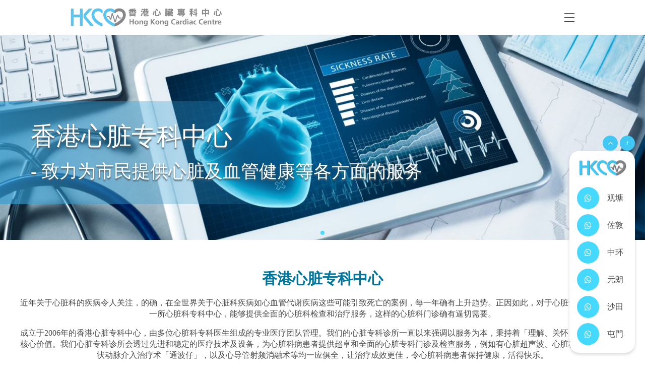

--- FILE ---
content_type: text/html; charset=UTF-8
request_url: https://www.hkcardiaccentre.com/zh-cn
body_size: 21025
content:
<!doctype html>
<html lang="zh-CN">

<head>
    <meta charset="UTF-8">
    <meta name="viewport" content="width=device-width, initial-scale=1.0">
	<title>心脏科门诊 | 心脏专科诊所 - 香港心脏专科中心</title>
    <meta name="keywords" content="心脏科,心脏科专科,心脏科门诊,心脏专科,心脏专科诊所,香港心脏专科中心">
    <meta name="description" content="香港心脏专科中心由多位心脏科专科医生组成的专业医疗团队管理。本中心透过先进和稳定的医疗技术及诊所设备，为患者提供超卓及全面的心脏专科门诊及检查服务。">
	<!-- twitter-->
   <meta name="twitter:title"   content="心脏科门诊 | 心脏专科诊所 - 香港心脏专科中心" />
   <meta name="twitter:description"   content="香港心脏专科中心由多位心脏科专科医生组成的专业医疗团队管理。本中心透过先进和稳定的医疗技术及诊所设备，为患者提供超卓及全面的心脏专科门诊及检查服务。" />
   <meta name="twitter:image" content="" />
   <meta name="twitter:card" content="summary" />
   <!-- facebook -->    
   <meta property="og:image" content="" />     
   <meta property="og:locale" content="en-US" />
   <meta property="og:description"   content="香港心脏专科中心由多位心脏科专科医生组成的专业医疗团队管理。本中心透过先进和稳定的医疗技术及诊所设备，为患者提供超卓及全面的心脏专科门诊及检查服务。" />
   <meta property="og:type"   content="website" />
  <meta name="google-site-verification" content="6iTbazqACOAVG5n8bwy2px9KO-j7tsl4qxj9xuJ8JFo" />
    <link rel="shortcut icon" href="/themes/hkcc/static/f1.png" type="image/x-icon">
    <link rel="apple-touch-icon-precomposed" href="/themes/hkcc/static/f1.png">

  	<link rel="alternate" hreflang="zh-hk" href="https://www.hkcardiaccentre.com/" />
    <link rel="alternate" hreflang="en-hk" href="https://www.hkcardiaccentre.com/en-us/" />
    <link rel="alternate" hreflang="zh-cn" href="https://www.hkcardiaccentre.com/zh-cn/" />
    <link rel="alternate" hreflang="x-default" href="https://www.hkcardiaccentre.com/" />

    <script src="/themes/hkcc/static/js/iconfont.js"></script>
    <link rel="stylesheet" href="/themes/hkcc/static/css/fonts.css" />
    <link rel="stylesheet" href="/themes/hkcc/static/css/animate.css" />
    <link rel="stylesheet" href="/themes/hkcc/static/bootstrap/scss/bootstrap.css" />
    <link rel="stylesheet" href="/themes/hkcc/static/css/swiper-bundle.min.css" />
    <link rel="stylesheet" href="/themes/hkcc/static/css/new.css" />
    <link rel="stylesheet" href="/themes/hkcc/static/css/all.css" />
  <link rel="stylesheet" href="/themes/hkcc/static/css/location.css" />
    <link rel="stylesheet" href="/themes/hkcc/static/plug/font-awesome/css/font-awesome.min.css">
  <link rel="stylesheet" href="/themes/hkcc/static/css/mobile.css" />
  <link rel="stylesheet" href="/themes/hkcc/static/css/zj.css" />
    <script type="text/javascript" src="/themes/hkcc/static/js/jquery-1.11.1.min.js"></script>
    <script type="text/javascript" src="/themes/hkcc/static/bootstrap/dist/js/bootstrap.min.js"></script>
    <script type="text/javascript" src="/themes/hkcc/static/js/waypoints.min.js"></script>
    <script type="text/javascript" src="/themes/hkcc/static/js/jquery.counterup.min.js"></script>
	<script async src="https://www.googletagmanager.com/gtag/js?id=G-2YT7BFKLPJ"></script>
    <script>
      window.dataLayer = window.dataLayer || [];
      function gtag(){dataLayer.push(arguments);}
      gtag('js', new Date());

      gtag('config', 'G-2YT7BFKLPJ');
    </script>
	
	<!-- Clarity tracking code for https://www.hkcardiaccentre.com/ -->
<script>
    (function(c,l,a,r,i,t,y){
        c[a]=c[a]||function(){(c[a].q=c[a].q||[]).push(arguments)};
        t=l.createElement(r);t.async=1;t.src="https://www.clarity.ms/tag/"+i+"?ref=bwt";
        y=l.getElementsByTagName(r)[0];y.parentNode.insertBefore(t,y);
    })(window, document, "clarity", "script", "f9fpu89pmc");
</script>
<!-- Google Tag Manager -->
<script>(function(w,d,s,l,i){w[l]=w[l]||[];w[l].push({'gtm.start':
new Date().getTime(),event:'gtm.js'});var f=d.getElementsByTagName(s)[0],
j=d.createElement(s),dl=l!='dataLayer'?'&l='+l:'';j.async=true;j.src=
'https://www.googletagmanager.com/gtm.js?id='+i+dl;f.parentNode.insertBefore(j,f);
})(window,document,'script','dataLayer','GTM-5477BCS');</script>
<!-- End Google Tag Manager -->
</head>
<body class="zh_cn">
<!-- Google Tag Manager (noscript) -->
<noscript><iframe src="https://www.googletagmanager.com/ns.html?id=GTM-5477BCS"
height="0" width="0" style="display:none;visibility:hidden"></iframe></noscript>
<!-- End Google Tag Manager (noscript) -->

<!---topbar-->
<header class="head wow fadeInDown">
    <div class="topmenu pt-3 pb-3">
      <div class="container-xl d-flex justify-content-between align-items-center">
        <a class="logo wow fadeInLeft" data-wow-delay="0.3s" href="/zh-cn"><img src="/uploads/image/202207/d72ca364264ce36aa41677ede1692381.png" alt="Logo" /></a>
        <div class="right">
           <div class="scoial d-flex justify-content-end align-items-center">
             <div class="links new_link d-flex ali">
                  <div class="icos"><a class="tit" href="/zh-cn/hcv">长者医疗券计划<img src="/uploads/image/202303/d94f5d8660db1606b82655375f29ed6c.jpg" style="height:50px;margin-left:1rem;"></a></div>
               
               		<a class="you" target="_blank" href="https://www.youtube.com/@hongkongcardiaccentre"><i class="fa fa-youtube" aria-hidden="true"></i></a>
                  <a class="fac" target="_blank" href=""><i class="fa fa-facebook" aria-hidden="true"></i></a>
                  
                  <a class="ins" target="_blank" href=""><i class="fa fa-instagram" aria-hidden="true"></i></a>
             </div>
             <div class="lang ">
                                      <a href="/en-us" title="EN"
                        >EN</a>
                                      <a href="/" title="繁"
                        >繁</a>
                                      <a href="/zh-cn" title="简"
                        class="active">简</a>
                 				 
             </div>
           </div>
           <nav>
             <ul class="d-flex justify-content-end">
                             <li><a href="/zh-cn" class="active" title="" alt="">主页</a></li>
                                <li><a href="/zh-cn/about-us" title="" alt="">中心简介</a></li>
                                <li><a href="/zh-cn/our-team" title="" alt="">专业团队</a></li>
                                <li><a href="/zh-cn/articles/service" title="" alt="">服务范围</a></li>
                                <li><a href="/zh-cn/ha_referral" title="" alt="">医管局转介</a></li>
                                <li><a href="/zh-cn/articles/healthtips" title="" alt="">健康资讯</a></li>
                                <li><a href="/zh-cn/articles/media" title="" alt="">传媒报导</a></li>
                                <li><a href="/zh-cn/contact-us" title="" alt="">联络我们</a></li>
                                <!-- <li><a href="servies.php" title="" alt="">服務範圍</a></li>
                <li><a href="news.php" title="" alt="">健康资訊</a></li>
                <li><a href="medie.php" title="" alt="">最新消息/傅媒報導	</a></li>
                <li><a href="contacts.php" title="" alt="">聯络我們</a></li> -->
            </ul>  
           </nav>

        </div>
        <div class="menubar">
          <span class="bar"></span>
          <span class="bar"></span>
          <span class="bar"></span>
        </div>
    
      </div>
    </div> 
    <div class="menuBar">
        <div class="menubg"></div>
        <div class="menu">
          <div class="close"></div>
          <nav id="nav">
            <ul>
                                <li><a href="/zh-cn" class="active" title="" alt="">主页</a></li>
                                    <li><a href="/zh-cn/about-us" title="" alt="">中心简介</a></li>
                                    <li><a href="/zh-cn/our-team" title="" alt="">专业团队</a></li>
                                    <li><a href="/zh-cn/articles/service" title="" alt="">服务范围</a></li>
                                    <li><a href="/zh-cn/ha_referral" title="" alt="">医管局转介</a></li>
                                    <li><a href="/zh-cn/articles/healthtips" title="" alt="">健康资讯</a></li>
                                    <li><a href="/zh-cn/articles/media" title="" alt="">传媒报导</a></li>
                                    <li><a href="/zh-cn/contact-us" title="" alt="">联络我们</a></li>
                <!--                <li><a href="index.php" class="active" title="" alt="">主頁</a></li>-->
<!--                <li><a href="team.php" title="" alt="">專業團隊</a></li>-->
<!--                <li><a href="servies.php" title="" alt="">服務範圍</a></li>-->
<!--                <li><a href="news.php" title="" alt="">健康资訊</a></li>-->
<!--                <li><a href="medie.php" title="" alt="">最新消息/傅媒報導	</a></li>-->
<!--                <li><a href="contacts.php" title="" alt="">聯络我們</a></li>-->
            </ul>
          </nav>
          <div class="b_plan_con">
          	<a class="tit" href="/zh-cn/hcv">
              长者医疗券计划            	<img src="/uploads/image/202303/d94f5d8660db1606b82655375f29ed6c.jpg" style="display:block;margin-top: 1rem;max-height:50px">
            </a>
            
          </div>
          <div class="whosell">
             <div class="links d-flex ali">
  
                             <a class="you" target="_blank" href="https://www.youtube.com/@hongkongcardiaccentre"><i class="fa fa-youtube" aria-hidden="true"></i></a>
                  <a class="fac" target="_blank" href=""><i class="fa fa-facebook" aria-hidden="true"></i></a>
                  
                  <a class="ins" target="_blank" href=""><i class="fa fa-instagram" aria-hidden="true"></i></a>
             </div>
             <div class="lang">
                                    <a href="/en-us" title="EN"
                        >EN</a>
                                      <a href="/" title="繁"
                        >繁</a>
                                      <a href="/zh-cn" title="简"
                        class="active">简</a>
                                
             </div>
          </div>

        </div> 
    </div>


	


    
 
  </header>

<!-- / header -->
<style>
  main .index-news-block .col-md-3 p{
  	min-height:2.25vw;
  }
</style>

<main>

<section class="banner">
      <div class="swiper swiper-container">
        <div class="swiper-wrapper">
                              <div class="swiper-slide">
            <div class="boximg"><img src="/uploads/image/202112/8bb9aef5a3d24565cf73d79705b678f4.png"></div>
            <div class="bannerText">
               <div class="container-xl"> 
                 <h1 title="" alt="">香港心脏专科中心</h1>
                 <p title="" alt="">- 致力为市民提供心脏及血管健康等各方面的服务</p>
               </div> 
            </div>
          </div>
                    
          

        </div>
        <div class="swiper-pagination"></div>
      </div>
    </section>

    <div class="index-address-block first-block py-5">
       <div class="container-xl">
         	         	
           <div class="h1-title pb-3 pt-2 center wow fadeInDown" title="" alt="">香港心脏专科中心</div>
           <div class="txt text-center mb-5">
             <!-- <p>近年關於心臟科的疾病令人關注，的確，在全世界關於心臟科疾病如心血管代謝疾病這些可能引致死亡的案例，每一年確有上升趨勢。正因如此，對於心臟專科問題，設立一所心臟科專科中心，能夠提供全面的心臟科檢查和治療服務，這樣的心臟科門診確有逼切需要。</p>
              <p>成立於2006年的香港心臟專科中心，由多位心臟科專科醫生組成的專業醫療團隊管理。我們的心臟專科診所一直以來強調以服務為本，秉持著「理解、關懷、專業」的三大核心價值。我們心臟專科診所會透過先進和穩定的醫療技術及設備，為心臟科病患者提供超卓和全面的心臟專科門診及檢查服務，例如有心臟超聲波、心臟科專科診症、冠狀動脈介入治療術「通波仔」，以及心導管射頻消融術等均一應俱全，讓治療成效更佳，令心臟科病患者保持健康，活得快樂。</p>
           -->
             <p>近年关于心脏科的疾病令人关注，的确，在全世界关于心脏科疾病如心血管代谢疾病这些可能引致死亡的案例，每一年确有上升趋势。正因如此，对于心脏专科问题，设立一所心脏科专科中心，能够提供全面的心脏科检查和治疗服务，这样的心脏科门诊确有逼切需要。</p><p>成立于2006年的香港心脏专科中心，由多位心脏科专科医生组成的专业医疗团队管理。我们的心脏专科诊所一直以来强调以服务为本，秉持着「理解、关怀、专业」的三大核心价值。我们心脏专科诊所会透过先进和稳定的医疗技术及设备，为心脏科病患者提供超卓和全面的心脏专科门诊及检查服务，例如有心脏超声波、心脏科专科诊症、冠状动脉介入治疗术「通波仔」，以及心导管射频消融术等均一应俱全，让治疗成效更佳，令心脏科病患者保持健康，活得快乐。</p><p>香港心脏专科中心为配合社区及患者的医疗需求，五所诊所分别位于中环、佐敦、观塘、沙田、屯門及元朗，另外两间香港心脏诊断中心分别位于尖沙咀及佐敦，提供心脏电脑扫描、心脏超声波、静态心电图、运动心电图、24小时及间歇性心电图、24小时血压监察、心脏加压超声波等。</p>         </div>
         
          <div class="row">
               <div class="address" style="position:relative">
                  <div class="swiper swiper-container">
                     <div class="swiper-wrapper">
                                                                                 <div class="swiper-slide col-md-3 col-sm-6 col-xs-12 wow fadeInDown" style="padding:0 10px" data-wow-delay="0.3s">
                              <div class="content addr412">
                                 <div class="t fs18" title="" alt=""><a style="color:#fff" href="https://www.google.com/maps/embed?pb=!1m14!1m8!1m3!1d3691.0821442841893!2d114.2224965!3d22.3127329!3m2!1i1024!2i768!4f13.1!3m3!1m2!1s0x34040120cd860571%3A0x8265f6d42eba176a!2zSG9uZyBLb25nIENhcmRpYWMgQ2VudHJlIOmmmea4r-W_g-iHn-WwiOenkeS4reW_gyAtIOingOWhmA!5e0!3m2!1szh-CN!2shk!4v1744189085734!5m2!1szh-CN!2shk" target="_blank"><i class="fa fa-map-marker" aria-hidden="true" style="display:none"></i>香港心脏专科中心 - 观塘</a></div>
                                 <dl>
                                    
                                   <dd class="addr">
                                   	<i class="fa fa-map-marker" aria-hidden="true"></i>观塘道418号创纪之城五期东亚银行中心16楼11B及12A室                                   </dd>
                                   <dd title="" alt="">
                                      <span class="a_pc"><i class="fa fa-phone" aria-hidden="true"></i>852 2123 1060</span>
                                      <a class="a_mob" style="color:#fff" href="tel:852 2123 1060"><i class="fa fa-phone" aria-hidden="true"></i>852 2123 1060</a>
                                   </dd>
                                    <!--<dd title="" alt="">星期一至五 9:30am - 1:00pm  </dd>
                                    <dd title="" alt="">2:00pm - 7:00pm</dd>
                                    <dd title="" alt="">星期六 9:30am - 2:00pm</dd>-->
                                   <!--<dd title="">香港心脏专科中心 - 观塘</dd>-->
                                                                      <dd title="">
                                     
                                     <a class="whats_pc" target="_blank" href="https://api.whatsapp.com/send?phone=85255460983" style="color:#fff">
                                     <i class="fa fa-whatsapp" aria-hidden="true" ></i>852 5546 0983                                     </a> 
                                     
                                     <a class="whats_mob" target="_blank" href="whatsapp://send?phone=85255460983" style="color:#fff">
                                     <i class="fa fa-whatsapp" aria-hidden="true" ></i>852 5546 0983                                     </a>  
                                    </dd>
                                                                    </dl>
                                 <img src="/uploads/image/202207/7bb27b1d42046695002bd11aa1834a7a.png">
                              </div>
                           </div>
                                                      <div class="swiper-slide col-md-3 col-sm-6 col-xs-12 wow fadeInDown" style="padding:0 10px" data-wow-delay="0.3s">
                              <div class="content addr309">
                                 <div class="t fs18" title="" alt=""><a style="color:#fff" href="https://www.google.com/maps/embed?pb=!1m14!1m8!1m3!1d3691.290635788898!2d114.1691585!3d22.3048455!3m2!1i1024!2i768!4f13.1!3m3!1m2!1s0x340401d4bb579fef%3A0x97fdf0d4063e98fe!2z6aaZ5riv5b-D6Ief5bCI56eR5Lit5b-D!5e0!3m2!1szh-CN!2shk!4v1744189131999!5m2!1szh-CN!2shk
" target="_blank"><i class="fa fa-map-marker" aria-hidden="true" style="display:none"></i>香港心脏专科中心 - 佐敦</a></div>
                                 <dl>
                                    
                                   <dd class="addr">
                                   	<i class="fa fa-map-marker" aria-hidden="true"></i>九龙弥敦道238号7楼705-707室                                   </dd>
                                   <dd title="" alt="">
                                      <span class="a_pc"><i class="fa fa-phone" aria-hidden="true"></i>852 2710 8891</span>
                                      <a class="a_mob" style="color:#fff" href="tel:852 2710 8891"><i class="fa fa-phone" aria-hidden="true"></i>852 2710 8891</a>
                                   </dd>
                                    <!--<dd title="" alt="">星期一至五 9:30am - 1:00pm</dd>
                                    <dd title="" alt="">2:00pm - 7:00pm</dd>
                                    <dd title="" alt="">星期六 9:30am - 2:00pm</dd>-->
                                   <!--<dd title="">香港心脏专科中心 - 佐敦</dd>-->
                                                                      <dd title="">
                                     
                                     <a class="whats_pc" target="_blank" href="https://api.whatsapp.com/send?phone=85254002935" style="color:#fff">
                                     <i class="fa fa-whatsapp" aria-hidden="true" ></i>852 5400 2935                                     </a> 
                                     
                                     <a class="whats_mob" target="_blank" href="whatsapp://send?phone=85254002935" style="color:#fff">
                                     <i class="fa fa-whatsapp" aria-hidden="true" ></i>852 5400 2935                                     </a>  
                                    </dd>
                                                                    </dl>
                                 <img src="/uploads/image/202207/3bafe23ae8fbb572cf8f604030c965ab.png">
                              </div>
                           </div>
                                                      <div class="swiper-slide col-md-3 col-sm-6 col-xs-12 wow fadeInDown" style="padding:0 10px" data-wow-delay="0.3s">
                              <div class="content addr272">
                                 <div class="t fs18" title="" alt=""><a style="color:#fff" href="https://www.google.com/maps/embed?pb=!1m14!1m8!1m3!1d3691.8850576995237!2d114.1540173!3d22.2823435!3m2!1i1024!2i768!4f13.1!3m3!1m2!1s0x34040123ee7e1cb5%3A0x4c3b408f77a9cc71!2zSG9uZyBLb25nIENhcmRpYWMgQ2VudHJlIOmmmea4r-W_g-iHn-WwiOenkeS4reW_gyAtIOS4reeSsA!5e0!3m2!1szh-TW!2shk!4v1744189406314!5m2!1szh-TW!2shk" target="_blank"><i class="fa fa-map-marker" aria-hidden="true" style="display:none"></i>香港心脏专科中心 - 中环</a></div>
                                 <dl>
                                    
                                   <dd class="addr">
                                   	<i class="fa fa-map-marker" aria-hidden="true"></i>皇后大道中33号万邦行2202-03室                                   </dd>
                                   <dd title="" alt="">
                                      <span class="a_pc"><i class="fa fa-phone" aria-hidden="true"></i>852 2752 6232</span>
                                      <a class="a_mob" style="color:#fff" href="tel:852 2752 6232"><i class="fa fa-phone" aria-hidden="true"></i>852 2752 6232</a>
                                   </dd>
                                    <!--<dd title="" alt="">星期一至五 9:30am - 1:00pm</dd>
                                    <dd title="" alt="">2:00pm - 7:00pm</dd>
                                    <dd title="" alt="">星期六 9:30am - 2:00pm</dd>-->
                                   <!--<dd title="">香港心脏专科中心 - 中环</dd>-->
                                                                      <dd title="">
                                     
                                     <a class="whats_pc" target="_blank" href="https://api.whatsapp.com/send?phone=85262958273" style="color:#fff">
                                     <i class="fa fa-whatsapp" aria-hidden="true" ></i>852 6295 8273                                     </a> 
                                     
                                     <a class="whats_mob" target="_blank" href="whatsapp://send?phone=85262958273" style="color:#fff">
                                     <i class="fa fa-whatsapp" aria-hidden="true" ></i>852 6295 8273                                     </a>  
                                    </dd>
                                                                    </dl>
                                 <img src="/uploads/image/202207/147a669e4b115213d60dd7daad0d786f.png">
                              </div>
                           </div>
                                                      <div class="swiper-slide col-md-3 col-sm-6 col-xs-12 wow fadeInDown" style="padding:0 10px" data-wow-delay="0.3s">
                              <div class="content addr270">
                                 <div class="t fs18" title="" alt=""><a style="color:#fff" href="https://www.google.com/maps/embed?pb=!1m14!1m8!1m3!1d3687.5715125543798!2d114.0288423!3d22.4451479!3m2!1i1024!2i768!4f13.1!3m3!1m2!1s0x3403f1c1faef314f%3A0x1e99e70e563cc38c!2zSG9uZyBLb25nIENhcmRpYWMgQ2VudHJlIOmmmea4r-W_g-iHn-WwiOenkeS4reW_gyAtIOWFg-aclw!5e0!3m2!1szh-CN!2shk!4v1744189222663!5m2!1szh-CN!2shk" width="600" height="450" style="border:0;" allowfullscreen="" loading="lazy" referrerpolicy="no-referrer-when-downgrade" target="_blank"><i class="fa fa-map-marker" aria-hidden="true" style="display:none"></i>香港心脏专科中心 - 元朗</a></div>
                                 <dl>
                                    
                                   <dd class="addr">
                                   	<i class="fa fa-map-marker" aria-hidden="true"></i>新界元朗水车馆街28号万金中心31A, 31B, 32号铺                                    </dd>
                                   <dd title="" alt="">
                                      <span class="a_pc"><i class="fa fa-phone" aria-hidden="true"></i>852 2598 0355</span>
                                      <a class="a_mob" style="color:#fff" href="tel:852 2598 0355"><i class="fa fa-phone" aria-hidden="true"></i>852 2598 0355</a>
                                   </dd>
                                    <!--<dd title="" alt="">星期一至五 9:30am - 1:00pm</dd>
                                    <dd title="" alt="">2:00pm - 7:00pm</dd>
                                    <dd title="" alt="">星期六 9:30am - 2:00pm</dd>-->
                                   <!--<dd title="">香港心脏专科中心 - 元朗</dd>-->
                                                                      <dd title="">
                                     
                                     <a class="whats_pc" target="_blank" href="https://api.whatsapp.com/send?phone=85257023750" style="color:#fff">
                                     <i class="fa fa-whatsapp" aria-hidden="true" ></i>852 5702 3750                                     </a> 
                                     
                                     <a class="whats_mob" target="_blank" href="whatsapp://send?phone=85257023750" style="color:#fff">
                                     <i class="fa fa-whatsapp" aria-hidden="true" ></i>852 5702 3750                                     </a>  
                                    </dd>
                                                                    </dl>
                                 <img src="/uploads/image/202207/7bb27b1d42046695002bd11aa1834a7a.png">
                              </div>
                           </div>
                                                      <div class="swiper-slide col-md-3 col-sm-6 col-xs-12 wow fadeInDown" style="padding:0 10px" data-wow-delay="0.3s">
                              <div class="content addr271">
                                 <div class="t fs18" title="" alt=""><a style="color:#fff" href="https://www.google.com/maps/embed?pb=!1m18!1m12!1m3!1d3689.232917039486!2d114.1875082!3d22.382575199999998!2m3!1f0!2f0!3f0!3m2!1i1024!2i768!4f13.1!3m3!1m2!1s0x340407bca11b261d%3A0x7e38680f29e93069!2zSG9uZyBLb25nIENhcmRpYWMgQ2VudHJlIOmmmea4r-W_g-iHn-WwiOenkeS4reW_gyAtIOaymeeUsA!5e0!3m2!1szh-TW!2shk!4v1744260927754!5m2!1szh-TW!2shk" target="_blank"><i class="fa fa-map-marker" aria-hidden="true" style="display:none"></i>香港心脏专科中心 - 沙田</a></div>
                                 <dl>
                                    
                                   <dd class="addr">
                                   	<i class="fa fa-map-marker" aria-hidden="true"></i>沙田连城广场2楼219号舖                                   </dd>
                                   <dd title="" alt="">
                                      <span class="a_pc"><i class="fa fa-phone" aria-hidden="true"></i>852 2697 0128</span>
                                      <a class="a_mob" style="color:#fff" href="tel:852 2697 0128"><i class="fa fa-phone" aria-hidden="true"></i>852 2697 0128</a>
                                   </dd>
                                    <!--<dd title="" alt="">星期一至五9:30am - 1:00pm</dd>
                                    <dd title="" alt="">2:00pm - 7:00pm</dd>
                                    <dd title="" alt="">星期六9:30am - 2:00pm</dd>-->
                                   <!--<dd title="">香港心脏专科中心 - 沙田</dd>-->
                                                                      <dd title="">
                                     
                                     <a class="whats_pc" target="_blank" href="https://api.whatsapp.com/send?phone=85254006352" style="color:#fff">
                                     <i class="fa fa-whatsapp" aria-hidden="true" ></i>852 5400 6352                                     </a> 
                                     
                                     <a class="whats_mob" target="_blank" href="whatsapp://send?phone=85254006352" style="color:#fff">
                                     <i class="fa fa-whatsapp" aria-hidden="true" ></i>852 5400 6352                                     </a>  
                                    </dd>
                                                                    </dl>
                                 <img src="/uploads/image/202207/e64e5d219d7ebcbac7e9b0a19aee8fca.png">
                              </div>
                           </div>
                                                      <div class="swiper-slide col-md-3 col-sm-6 col-xs-12 wow fadeInDown" style="padding:0 10px" data-wow-delay="0.3s">
                              <div class="content addr537">
                                 <div class="t fs18" title="" alt=""><a style="color:#fff" href="https://www.google.com/maps/embed?pb=!1m18!1m12!1m3!1d3689.016025422943!2d113.97734399999999!3d22.3907533!2m3!1f0!2f0!3f0!3m2!1i1024!2i768!4f13.1!3m3!1m2!1s0x3403fbfd2b0570b9%3A0x6eb06c14e3871152!2z6aaZ5riv5b-D6Ief5bCI56eR5Lit5b-DIC0g5bGv6ZaA!5e0!3m2!1szh-CN!2shk!4v1744189281048!5m2!1szh-CN!2shk" target="_blank"><i class="fa fa-map-marker" aria-hidden="true" style="display:none"></i>香港心脏專科中心- 屯門</a></div>
                                 <dl>
                                    
                                   <dd class="addr">
                                   	<i class="fa fa-map-marker" aria-hidden="true"></i>屯門屯喜路2號屯門柏麗廣場21樓2111室                                   </dd>
                                   <dd title="" alt="">
                                      <span class="a_pc"><i class="fa fa-phone" aria-hidden="true"></i>852 2336 0708</span>
                                      <a class="a_mob" style="color:#fff" href="tel:852 2336 0708"><i class="fa fa-phone" aria-hidden="true"></i>852 2336 0708</a>
                                   </dd>
                                    <!--<dd title="" alt="">星期一至五 9:30am - 1:00pm</dd>
                                    <dd title="" alt="">2:00pm - 7:00pm</dd>
                                    <dd title="" alt="">星期六 9:30am - 2:00pm</dd>-->
                                   <!--<dd title="">香港心脏專科中心- 屯門</dd>-->
                                                                      <dd title="">
                                     
                                     <a class="whats_pc" target="_blank" href="https://api.whatsapp.com/send?phone=85293902370" style="color:#fff">
                                     <i class="fa fa-whatsapp" aria-hidden="true" ></i>852 9390 2370                                     </a> 
                                     
                                     <a class="whats_mob" target="_blank" href="whatsapp://send?phone=85293902370" style="color:#fff">
                                     <i class="fa fa-whatsapp" aria-hidden="true" ></i>852 9390 2370                                     </a>  
                                    </dd>
                                                                    </dl>
                                 <img src="/uploads/image/202207/3bafe23ae8fbb572cf8f604030c965ab.png">
                              </div>
                           </div>
                                                </div>
                  </div>
                  <div class="swiper-button-next"></div>
                  <div class="swiper-button-prev"></div>
               </div>
          </div>
       </div>
    </div>
    <div class="index-faq-block py-5">
         <div class="container-xl">
            <ul id="accordionnew" class="accordion">
              	                                           <li>
                  <div class="link"><span>共同努力 减少患心脏科疾病机会</span><i class="arrow"></i></div>
                  <div class="submenu">
                     <div class="panel-body">
                       		<p>心脏病自被人类发现以来，已经夺去了无数人的生命，它随着人的衰老或者一些外部原因在体内慢慢堆积发展，久而久之对心脏造成了极大的负担，最后形成了心脏病。香港心脏专科中心认为，心脏病治疗、预防是关键，平时也要多做合适的运动，生活饮食宜转为平淡一些，情绪上不要大喜大悲，保持平静的内心去对抗病魔。</p>                           
                     
                    </div>

                  </div>
               </li>
                                                         <li>
                  <div class="link"><span>保护心脏 迈向健康人生</span><i class="arrow"></i></div>
                  <div class="submenu">
                     <div class="panel-body">
                       		<p>每一个人都想拥有健康，不过健康在当代社会的人眼中，也正是越来越难拥有得到。很多人都要面对不同程度的压力，继而容易导致心脏出现问题，为预防患上心脏科疾病，他们会寻找专业中心、机构作身体检查，例如心脏超声波一类心脏病检查及治疗。</p><p>谈及心脏科专科检查，很多人忽视了一个问题，就是心脏对人体器官的影响力，假如心脏的运作不正常，对人体必有相当负面的影响，例如较容易出现冠心病、心律不正，及较容易直接出现心脏病。为了避免出现这样的情况，很多人会提前做好检查预约，每年做一次检查已成为了注重健康的人会做的事情。</p><p>香港心脏专科中心真正关注心脏健康，为了让更多的人得到更好的心脏科门诊服务，让患者可以得到全面的检查与治疗，这裡的心脏专科努力引进先进医疗技术，配置先进的检查设备。这裡拥有不同类型的检查、心脏专科诊症、心脏导管射频消融术等，让关心心脏保养的人得到好的治疗。当然，香港心脏专科中心所提供的并不只有心脏科门诊服务，并会提醒大众，对于有利心脏健康及保养的知识，让大家做好准备，能够及时预防心脏科疾病。</p>                           
                     
                    </div>

                  </div>
               </li>
                                                         <li>
                  <div class="link"><span>香港心脏专科中心治疗方案</span><i class="arrow"></i></div>
                  <div class="submenu">
                     <div class="panel-body">
                       		<p>有关对保持心脏健康的认识及需求，大众对此所需也一直增加，心脏科疾病作为对人类危害极大的一种疾病，除了影响工作、学习及一般生活以外，最严重的会对生命造成威胁。一所专业的心脏专科诊所诞生显得迫在眉睫，因此香港心脏专科中心的出现，可为心脏病患者提供治疗、检查及防治等一系列服务，发挥心脏专科诊所应具备的功能。</p><p>而为了保障心脏病患者能够及时接受服务，避免旅途过长导致的危险，香港心脏专科中心分别于多个地方设有心脏科门诊服务，合共有五家心脏专科诊所，分别位于佐敦、元朗、中环、沙田及观塘，提供心脏专科诊症及各项心脏血管检查服务，包括静态及运动心电图、24小时及间歇性心电图、24小时血压监察、心脏电脑扫描等。亦会因患者的病情提供完善的心脏专科手术及治疗服务安排，如冠状动脉介入治疗术、植入起搏器、心导管射频消融术等。有需要人士可以根据居住位置就近选择接受治疗。在香港心脏专科中心，既可以得到专业细緻的医疗服务，还有合理的定制化养护方案，对患者的身体进行全面检查，以确保心脏专科治疗及时，延缓病情发展。</p>                           
                     
                    </div>

                  </div>
               </li>
                                                         <li>
                  <div class="link"><span>改善生活习惯 多作运动 持之以恆降低风险</span><i class="arrow"></i></div>
                  <div class="submenu">
                     <div class="panel-body">
                       		<p>在心脏专科方面，事实上有研究证明，有规律的运动在预防和治疗心脏病方面有着正面作用和影响。对于患者来说，每天坚持作适当及适量的运动可以远离心脏病，但如果想要得到更多心脏专科的专业治疗和检查，必须要去专业的心脏专科医疗中心接受心脏科门诊检查。香港心脏专科中心可以为心脏病患者提供广泛且详细的心脏科专科检查，有针对性地为患者提供最全面的心脏科门诊治疗，比如心导管射频消融术等等。另外，患者亦先要改变的是个人的生活习惯，也可以根据个人的情况制定运动的计划。一旦开始运动之后要密切关注身体的反应和变化。如果接受心脏科专科观察及治疗者，一旦运动能力有下降迹象，呼吸变得急促，甚至连一般交谈都不能自我控制得到，就必须要返回香港心脏专科中心接受医生详细的心脏科专科检查和指导，当中或会重新安排新一套运动计划，量体裁衣。</p>                           
                     
                    </div>

                  </div>
               </li>
                                                         <li>
                  <div class="link"><span>预防胜于治疗 心脏科门诊积极作健康教育</span><i class="arrow"></i></div>
                  <div class="submenu">
                     <div class="panel-body">
                       		<p>而除了心脏科门诊以作心脏科治疗和检查外，相关心脏专科的健康教育也十分重要，因为上述的死亡案例中，绝大部分都是患者因日常不良的生活习惯所导致，例如不健康的饮食，缺乏运动等。的确，有些先天性的心脏科疾病和一些外在因素所引致的身体问题等，是属于一般人的控制范围之外，不过在养成良好健康的生活习惯方面是我们可以做得到的。香港心脏专科中心致力对关于心脏科专科，如心脏保养和相关疾病的心脏科知识作教育，例如中心会向患者传予心脏科专科中有关心脏保养及疾病的资讯知识，以预防不良的饮食习惯，避免病情恶化。而大众在日常生活上学会自我克制，有着强健体魄及健康生活，可大大减低患心脏病的风险。</p>                           
                     
                    </div>

                  </div>
               </li>
                                           
               
               
               
            </ul>
         </div>
    </div>
  	<div class="index-location-block first-block pb-5" style="display:none">
       <div class="container-xl">
          <div class="h1-title pb-5 center wow fadeInDown" title="" alt="">香港心脏诊断中心服务位置</div>
          <div class="row">

               

               <div class="locations" style="position:relative">
                  <div class="left tab_list ">
                        <!-- <div class="nav-back"></div> -->
                        <ul class="nav">
                                                    <li  class="on" >尖沙咀</li>
                                                    <li >佐敦</li>
                                                     <!--<li class="on">TSIM SHA TSUI</li>
                           <li>JORDAN</li>-->
                           
                        </ul>
                  </div>
                  <div class="right ">
                        <div class="content">
                                                     <div class="con-ggh on">
                              <div class="row">
                              <div class="zcinfo  col-md-5 col-sm-12 col-xs-12">
                                    <div class="b-intro">
                                       <span class="dp ">香港心脏诊断中心</span>
                                       <p class="addr">
                                          <i class="fa fa-map-marker" aria-hidden="true"></i>九龙尖沙咀北京道12A号太子集团中心7楼 (大堂入口处于汉口道)                                       </p>
                                       <p>
                                          <a href="tel:852 2811 3389"><i class="fa fa-phone" aria-hidden="true"></i>852 2811 3389</a><br>
                                          
                                                                                    <a class="whats_pc" target="_blank" href="https://api.whatsapp.com/send?phone=85297272197" >
                                         <i class="fa fa-whatsapp" aria-hidden="true" ></i>852 9727 2197                                         </a>
                                         <a class="whats_mob"  target="_blank" href="whatsapp://send?phone=85293902370" >
                                         <i class="fa fa-whatsapp" aria-hidden="true" ></i>852 9727 2197                                         </a>
                                         
                                         
                                                                                </p>
                                       
                                       
                                    </div>
                                    <div class="hours">
                                       
                                      服务时间                                    </div>
                                    <ul class="times"><li>星期一至五</li><li>9:00am – 6:00pm</li><li>星期六</li><li>9:00am – 1:00pm</li><li>星期日及公休假期</li><li>休息</li></ul>                                	<div class="c_more">
                                		 <a target="_blank" href="https://www.hkcdc.com.hk/tc/" class="More">了解更多</a>
                                	</div>
                                   
                              </div>
                              <div class="ptpic-dl col-md-7 col-sm-12 col-xs-12">
                                 <img alt="" src="/uploads/image/202206/39de3620983c572ff9d3b4ccfadd668c.jpg" />
                              </div>
                              </div>
                           </div>
                                                     <div class="con-ggh ">
                              <div class="row">
                              <div class="zcinfo  col-md-5 col-sm-12 col-xs-12">
                                    <div class="b-intro">
                                       <span class="dp ">香港心脏诊断中心</span>
                                       <p class="addr">
                                          <i class="fa fa-map-marker" aria-hidden="true"></i>九龙佐敦弥敦道238号4楼408-410室                                       </p>
                                       <p>
                                          <a href="tel:852 2673 3982"><i class="fa fa-phone" aria-hidden="true"></i>852 2673 3982</a><br>
                                          
                                                                                    <a class="whats_pc" target="_blank" href="https://api.whatsapp.com/send?phone=85267199338" >
                                         <i class="fa fa-whatsapp" aria-hidden="true" ></i>852 6719 9338                                         </a>
                                         <a class="whats_mob"  target="_blank" href="whatsapp://send?phone=85293902370" >
                                         <i class="fa fa-whatsapp" aria-hidden="true" ></i>852 6719 9338                                         </a>
                                         
                                         
                                                                                </p>
                                       
                                       
                                    </div>
                                    <div class="hours">
                                       
                                      服务时间                                    </div>
                                    <ul class="times"><li>星期一至五</li><li>9:00am – 6:00pm</li><li>星期六</li><li>9:00am – 1:00pm</li><li>星期日及公休假期</li><li>休息</li></ul>                                	<div class="c_more">
                                		 <a target="_blank" href="" class="More">了解更多</a>
                                	</div>
                                   
                              </div>
                              <div class="ptpic-dl col-md-7 col-sm-12 col-xs-12">
                                 <img alt="" src="/uploads/image/202206/de6ad08e29e2b715a65f5a2e73e3f103.png" />
                              </div>
                              </div>
                           </div>
                                                     
                           
                        </div>
                  </div>
                  <div class="clear"></div>
               </div>
          </div>
       </div>
    </div>
  
    <div class="index-servies-block py-5">
       <div class="container-xl">
          <div class="row">
                            <div class="h1-title center wow fadeInDown" title="" alt="">服务范围</div>
              <div class="servies">
                  <div class="swiper swiper-container py-5 wow fadeInDown">
                     <div class="swiper-wrapper">

                                                 <div class="swiper-slide">
                           <a href="/zh-cn/article/ct-coronary-angiogram#m297">
                              <div class="boximg"><img src="/uploads/image/202211/9031d37d416d294dfefcfb2b50bcadd1.png"></div>
                              <div class="con">
                                 <b class="fs20 mb-3" title="" alt="">心脏电脑扫描</b>
                                 <p class="fs16" title="" alt="">心脏电脑扫描是一个检查是否患有冠心病的常用及普遍的方法，而且心脏扫描亦可用作覆检心脏血管成形手术或搭桥手术。除此之外，心脏扫描能用以诊断冠状动脉先天异常、冠状动脉漏管、动脉导管、主动脉撕裂、主动脉血管瘤、肺动脉栓塞、左心房血栓等问题。</p>
                                 <span class="fs14 mt-5" title="" alt="">了解更多</span>
                              </div>
                           </a> 
                        </div>
                                                 <div class="swiper-slide">
                           <a href="/zh-cn/article/pacemaker-implantation#m295">
                              <div class="boximg"><img src="/uploads/image/202209/6f45d56cf6418e0a14155fc114eee4a0.png"></div>
                              <div class="con">
                                 <b class="fs20 mb-3" title="" alt="">植入心脏起搏器</b>
                                 <p class="fs16" title="" alt="">心脏起搏器是由脉冲产生器、用來連接脉冲产生器和心脏的电极线所组成。当心律过慢时，进行心脏起搏器手术后，便能够刺激心脏令心律回復正常。安装心脏起搏器香港是一个已经非常成熟的手术，每次植入心脏起搏器需时大约2小时。</p>
                                 <span class="fs14 mt-5" title="" alt="">了解更多</span>
                              </div>
                           </a> 
                        </div>
                                                 <div class="swiper-slide">
                           <a href="/zh-cn/article/ radiofrequency-ablation-for-arrhythmia#m296">
                              <div class="boximg"><img src="/uploads/image/202209/9134883ff90b39a6a2e78cc9bacc6744.png"></div>
                              <div class="con">
                                 <b class="fs20 mb-3" title="" alt="">心导管射频消融术</b>
                                 <p class="fs16" title="" alt="">心导管手术是将射频电流引入心脏内以消融特定部位的心肌细胞，从而治疗心律失常。心房纤颤是最常见的这类疾病，而心导管消融术后，一般患者通常在第二天便可以下床甚至出院。</p>
                                 <span class="fs14 mt-5" title="" alt="">了解更多</span>
                              </div>
                           </a> 
                        </div>
                                                 <div class="swiper-slide">
                           <a href="/zh-cn/article/pci#m294">
                              <div class="boximg"><img src="/uploads/image/202209/f7e7ceff13d66b56fa0da9f0b312e46e.png"></div>
                              <div class="con">
                                 <b class="fs20 mb-3" title="" alt="">冠状动脉介入治疗术（通波仔）</b>
                                 <p class="fs16" title="" alt="">冠状动脉介入治疗术，也被称为「通波仔」，是一种常用治疗冠心病的手术。如果药物治疗未能控制得到冠心病，或发觉血管收窄十分严重时，患者可以选择通波仔微创手术。</p>
                                 <span class="fs14 mt-5" title="" alt="">了解更多</span>
                              </div>
                           </a> 
                        </div>
                                                 <div class="swiper-slide">
                           <a href="/zh-cn/article/cardiac-consultation#m293">
                              <div class="boximg"><img src="/uploads/image/202209/9644ae1f2107c7b34ef7bb21d9c1c7ba.png"></div>
                              <div class="con">
                                 <b class="fs20 mb-3" title="" alt="">专科诊症</b>
                                 <p class="fs16" title="" alt="">提供全面性的专科诊症服务，配合先进的心脏和血管检查设备，作出专业诊断并建议合适的治疗方案。</p>
                                 <span class="fs14 mt-5" title="" alt="">了解更多</span>
                              </div>
                           </a> 
                        </div>
                                                 <div class="swiper-slide">
                           <a href="/zh-cn/article/24hours-ambulatory-blood-pressure-monitoring#m292">
                              <div class="boximg"><img src="/uploads/image/202209/9ba4d42e8f0f0a034c1525e8c2bc2c03.png"></div>
                              <div class="con">
                                 <b class="fs20 mb-3" title="" alt="">24小时血压监察</b>
                                 <p class="fs16" title="" alt="">24小时血压监察顾名思义是记录病人24小时以内的血压情况，让医生可以更加准确知道病人是否血压高以及或服药后的血压控制是否理想。
</p>
                                 <span class="fs14 mt-5" title="" alt="">了解更多</span>
                              </div>
                           </a> 
                        </div>
                                                 <div class="swiper-slide">
                           <a href="/zh-cn/article/24hours-holter-ecg-monitor-and-event-recorder#m291">
                              <div class="boximg"><img src="/uploads/image/202209/c89876113ad5734faf02bcc04c6cf461.png"></div>
                              <div class="con">
                                 <b class="fs20 mb-3" title="" alt="">24小时心电图及间歇性心电图</b>
                                 <p class="fs16" title="" alt="">24小时心电图检查，是连接一个小型记录装置的仪器，把每一下的心跳都纪录下来。静态心电图可以让医生分析整套记录，以便判断病人是否有心律不正现象。</p>
                                 <span class="fs14 mt-5" title="" alt="">了解更多</span>
                              </div>
                           </a> 
                        </div>
                                                 <div class="swiper-slide">
                           <a href="/zh-cn/article/treadmill-ecg#m290">
                              <div class="boximg"><img src="/uploads/image/202209/3f8ab1cfa8343bb82033324ed2f7cd38.png"></div>
                              <div class="con">
                                 <b class="fs20 mb-3" title="" alt="">运动心电图</b>
                                 <p class="fs16" title="" alt="">运动心电图是其中一种常用的冠心病检查方法。运动心电图检查是透过运动增加心脏负荷和血氧需求，以侦测心肌是否有缺血情况，让心脏疾病问题呈现在图象上。</p>
                                 <span class="fs14 mt-5" title="" alt="">了解更多</span>
                              </div>
                           </a> 
                        </div>
                                                 <div class="swiper-slide">
                           <a href="/zh-cn/article/echocardiography#m263">
                              <div class="boximg"><img src="/uploads/image/202209/c3a68f2689020a50a4143d001514a8be.png"></div>
                              <div class="con">
                                 <b class="fs20 mb-3" title="" alt="">心脏超声波</b>
                                 <p class="fs16" title="" alt="">心脏超声波是一个非入侵性而且方便安全的进阶检查，有助医生仔细观察心脏超声波得到心脏影像即时情况，可以知道心脏结构及功能是否正常。</p>
                                 <span class="fs14 mt-5" title="" alt="">了解更多</span>
                              </div>
                           </a> 
                        </div>
                         
            
            
                     </div>  
                  </div>
                  <div class="swiper-button-next"></div>
                  <div class="swiper-button-prev"></div>
              </div>   
          </div>
       </div>
    </div>
    <div class="index-news-block pb-5">
       <div class="container-xl">
              <div class="h1-title mb-4 d-flex justify-content-lg-between justify-content-center align-items-center flex-wrap wow fadeInDown">健康视频                  <a href="/zh-cn/articles/healthtips" class="more">查看更多<img src="/themes/hkcc/static/images/r.png"></a>
              </div>
              <div class="row">

                                                    
                	                
                
                 <div class="col-md-3 col-sm-6 col-xs-12 pb-4 wow fadeInDown">
                    <a href="/zh-cn/article/575">
                       <div class="boximg">
                          <img src="/uploads/image/202512/a10ddd563fae1d2a4e60e9cfc3e4b743.jpg">
                       </div>
                       <p class="fs20" title="" alt="">急性⼼脏病发后何时可以行房/开车/返工？医生教你防二度梗塞</p>
                       <span class="fs14" title="" alt="">急性⼼脏病发（⼼肌梗塞）虽经「通波仔」抢救成功，但并非⼀劳永逸。 ⼼脏科专科梁世宙医⽣强调：出院后的跟进与治疗同样关键，可⼤幅减低再次病发、⼼脏衰竭及猝死风险。</span>
                       <em class="fs14" title="" alt="">了解更多</em>
                    </a>
                 </div>
                                  
                	                
                
                 <div class="col-md-3 col-sm-6 col-xs-12 pb-4 wow fadeInDown">
                    <a href="/zh-cn/article/574">
                       <div class="boximg">
                          <img src="/uploads/image/202511/a1190021439ae772410f6ac7d64e68e1.jpg">
                       </div>
                       <p class="fs20" title="" alt="">通波仔术后护理 放支架不是一劳永逸？通波仔后三高+吸烟=高危翻塞</p>
                       <span class="fs14" title="" alt="">通波仔（經皮冠狀動脈介入治療，PCI）是治療冠心病的常見手術，常涉及放置支架維 持血管通暢。基於心臟科醫生羅君健與江振昌的討論，本文探討手術演變、術後風險及 護理重點。許多患者誤以為手術後一勞永逸，但需持續服藥與管理風險因素，降低再狹 窄或併發症風險。 </span>
                       <em class="fs14" title="" alt="">了解更多</em>
                    </a>
                 </div>
                                  
                	                
                
                 <div class="col-md-3 col-sm-6 col-xs-12 pb-4 wow fadeInDown">
                    <a href="/zh-cn/article/573">
                       <div class="boximg">
                          <img src="/uploads/image/202510/f731ac8e7bb9ee43a8fa66046f2a3158.jpg">
                       </div>
                       <p class="fs20" title="" alt="">如何评估冠⼼病 跑步测试、超声波、MRI，哪个最准？</p>
                       <span class="fs14" title="" alt="">冠⼼病是⼼脏⾎管因胆固醇积聚导致供⾎不⾜，常⾒症状包括胸⼝不适或「翳着」，尤其在快速⾏走或运动时加剧。本节⽬聚焦如何通过不同测试⽅法评估冠⼼病、治疗选择，以及后续跟进策略。</span>
                       <em class="fs14" title="" alt="">了解更多</em>
                    </a>
                 </div>
                                  
                	                
                
                 <div class="col-md-3 col-sm-6 col-xs-12 pb-4 wow fadeInDown">
                    <a href="/zh-cn/article/572">
                       <div class="boximg">
                          <img src="/uploads/image/202509/156110dbae0c93eef9be573360c091b8.jpg">
                       </div>
                       <p class="fs20" title="" alt="">癌症治疗引发心脏衰竭风险 心脏超声波有效监测化疗副作用</p>
                       <span class="fs14" title="" alt="">癌症与心脏病的关联在医疗中日益受到关注。肿瘤科常将患者转介至心脏科进行心脏超声波检查，主要是因为化疗药物或标靶药物可能引发心脏毒性,影响心脏功能。心脏超声波能评估心脏射血指数(正常范围约60%-70%，低于40%为功能差)，帮助判断患者是否适合接受这些治疗，并监测药物使用后的心脏功能变化。某些药物的副作用随剂量增加而更显著，因此需要定期检查以确保安全。</span>
                       <em class="fs14" title="" alt="">了解更多</em>
                    </a>
                 </div>
                  
              </div> 
       </div>
    </div>
    <div class="index-video-block py-5">
       <div class="container-xl">
          <div class="row">
              <div class="h1-title d-flex justify-content-lg-between justify-content-center flex-wrap align-items-center wow fadeInDown" title="" alt="">最新消息/传媒报道                  <a href="/zh-cn/articles/media" class="more" title="" alt="">查看更多<img src="/themes/hkcc/static/images/r.png"></a>
              </div>
              <div class="video">
                  <div class="swiper swiper-container py-4 wow fadeInDown">
                     <div class="swiper-wrapper">

                                                                                                            <div class="swiper-slide">
                                 <a href="/zh-cn/article/hypertension">
                                     <div class="boximg"><img src="/uploads/image/202505/6c2bb9f7d987866eb6bb3949fb0b699b.jpg">  <span class="fs16">资讯小册子</span></div>

                                     <div class="con">

                                         <b class="fs20 pt-3 mb-2" title="" alt="">高血压 - 资讯小册子</b>
                                         <em class="date fs14 mb-2" title="" alt="">2025-05-09 15:39:00</em>
                                         <p class="fs14 p-summary" title="" alt="">当我们心跳时，血液便会泵入血管，此时血管壁承受的压力，称为血压。高血压就是指血压长期高于正常水平。
血压度数分为上压和下压，上压表示当心脏收缩泵出血液时，血管内的压力，而下压则表示在心脏舒张时，血管内的压力。
血压会随不同因素而变化，例如饮食、身体活动、情绪和睡眠等。一般来说，如果上压维持在 140 mmHg 或以上；下压持续在 90 mmHg 或以上（通常以 140/90 mmHg 表示），便属于高血压。若血压处于 120/80 mmHg 至 140/90 mmHg 之间，则属前期高血压。最理想的血压水平应在 120/80 mmHg 或以下。</p>
                                     </div>
                                 </a>
                             </div>
                                                                                   <div class="swiper-slide">
                                 <a href="/zh-cn/article/treadmill_ecg">
                                     <div class="boximg"><img src="/uploads/image/202505/8e90321c39c490b9703712575d2225f1.jpg">  <span class="fs16">资讯小册子</span></div>

                                     <div class="con">

                                         <b class="fs20 pt-3 mb-2" title="" alt="">运动心电图 - 资讯小册子</b>
                                         <em class="date fs14 mb-2" title="" alt="">2025-05-09 15:30:00</em>
                                         <p class="fs14 p-summary" title="" alt="">运动心电图（跑步心电图）是透过应诊者按医护人员指示在跑步机上运动（藉着速度或坡度改变)，令心脏负担及血氧需求增加。经仪器记录应诊者运动时的血压、心跳速率及心电图变化。同时监测患者的症状和运动能力。评估心脏在心脏负荷加重的情况下是否仍正常运作、或有没有心肌缺血的情况。</p>
                                     </div>
                                 </a>
                             </div>
                                                                                   <div class="swiper-slide">
                                 <a href="/zh-cn/article/ct_coronary_angiogram">
                                     <div class="boximg"><img src="/uploads/image/202505/93657389bee7a4c703b4844a37ad9ff4.jpg">  <span class="fs16">资讯小册子</span></div>

                                     <div class="con">

                                         <b class="fs20 pt-3 mb-2" title="" alt="">心血管电脑扫描 - 资讯小册子</b>
                                         <em class="date fs14 mb-2" title="" alt="">2025-05-09 15:22:00</em>
                                         <p class="fs14 p-summary" title="" alt="">用电脑扫描机 (CT) 配合显影剂，以低辐射量将病人的心脏血管显现出来，让医生可以详细分析心脏血管是否有先天异常或冠心病。
对于冠心病的患者，此检查可以准确显示那一条血管出现问题，病变的位置、狭窄的严重性和钙化程度；对帮助医生诊断冠心病及制定治疗方案有极大的帮助。
由于它的准确度高，英国的医疗指引 ( NICE guideline ) 已建议医生考虑心血管电脑扫描作为评估病人是否患有冠心病为第一选项。</p>
                                     </div>
                                 </a>
                             </div>
                                                                                   <div class="swiper-slide">
                                 <a href="/zh-cn/article/24hrs_holter_ecg">
                                     <div class="boximg"><img src="/uploads/image/202505/86a1f67bfc14eabf881a62b03ee70f38.jpg">  <span class="fs16">资讯小册子</span></div>

                                     <div class="con">

                                         <b class="fs20 pt-3 mb-2" title="" alt="">24小时心电图 - 资讯小册子</b>
                                         <em class="date fs14 mb-2" title="" alt="">2025-05-09 15:12:00</em>
                                         <p class="fs14 p-summary" title="" alt="">如果患者感到心跳不适，或不明原因晕厥，医生怀疑可能与心律失常有关，医生会使用心电图进行诊断。但如果心律失常是间歇性的，仅靠静态心电图可能无法准确诊断。
因此医生会使用24小时持续性心电图(动态心电图)来评估是否有阵发性心律失常。最常用的是 24 小时动态心电图，但也有 72 小时甚至长达 2-4 週的动态心电图。</p>
                                     </div>
                                 </a>
                             </div>
                                                                                   <div class="swiper-slide">
                                 <a href="/zh-cn/article/sleep_apnea">
                                     <div class="boximg"><img src="/uploads/image/202505/e9ca42f3a124056e490fb26580c3ee5e.jpg">  <span class="fs16">资讯小册子</span></div>

                                     <div class="con">

                                         <b class="fs20 pt-3 mb-2" title="" alt="">睡眠窒息症与心脏病 - 资讯小册子</b>
                                         <em class="date fs14 mb-2" title="" alt="">2025-05-09 15:02:00</em>
                                         <p class="fs14 p-summary" title="" alt="">睡眠窒息症 (Obstructive Sleep Apnea, OSA) 可分为三种︰阻塞性、中枢性和混合性。
其中佔超过95％睡眠窒息症患者均属阻塞性睡眠窒息症，即上呼吸道在睡眠时有阻塞，令空气不能通过。中枢性睡眠窒息症和脑部有关，起因可能是脑中风或肿瘤等，引致脑部未能有效地把呼吸讯号传送至有关器官，导致窒息。混合性则是前述两者同时发生。</p>
                                     </div>
                                 </a>
                             </div>
                                                                                   <div class="swiper-slide">
                                 <a href="/zh-cn/article/hyperlipidemia">
                                     <div class="boximg"><img src="/uploads/image/202505/62f9a0a9f5dea4d6d1d252b6bc05a443.jpg">  <span class="fs16">资讯小册子</span></div>

                                     <div class="con">

                                         <b class="fs20 pt-3 mb-2" title="" alt="">高血脂 - 资讯小册子</b>
                                         <em class="date fs14 mb-2" title="" alt="">2025-05-09 12:43:00</em>
                                         <p class="fs14 p-summary" title="" alt="">血脂是指血液中所含的脂肪，主要包括胆固醇(Cholesterol) 和三酸甘油脂 (Triglyceride或简称TG)。胆固醇是一种在体内的脂肪类物质，它主要是由肝脏製造或从食物中吸取，用以製造细胞及激素。由于胆固醇不能溶于水中，在血液中它会与蛋白质结合成脂蛋白以便运送。根据脂蛋白所含的胆固醇及甘油三酯等物质的比例，脂蛋白胆固醇可分为不同种类。</p>
                                     </div>
                                 </a>
                             </div>
                                                                                   <div class="swiper-slide">
                                 <a href="/zh-cn/article/learn_about_heart_disease">
                                     <div class="boximg"><img src="/uploads/image/202505/4fc72851ce209868a15bf2aca7eaf141.jpg">  <span class="fs16">资讯小册子</span></div>

                                     <div class="con">

                                         <b class="fs20 pt-3 mb-2" title="" alt="">齐来认识心脏病 - 资讯小册子</b>
                                         <em class="date fs14 mb-2" title="" alt="">2025-05-08 15:47:00</em>
                                         <p class="fs14 p-summary" title="" alt="">心脏是一个结构精密的器官，分为左右两边由心肌完全分隔，每边分为两腔，心房在上，心室在下，心房与心室之通道间有心瓣，有活瓣作用，使血液单向运行，氧化的血液经主动脉输出，供给全身的各部位。当心脏不同部分出现异常，就可能引致各种心脏问题。</p>
                                     </div>
                                 </a>
                             </div>
                                                                                   <div class="swiper-slide">
                                 <a href="/zh-cn/article/557">
                                     <div class="boximg"><img src="/uploads/image/202505/4d5ad8e4f9d48b3c507f93ba152aaeef.jpg">  <span class="fs16">传媒报导</span></div>

                                     <div class="con">

                                         <b class="fs20 pt-3 mb-2" title="" alt="">多做运动会更长寿？定係会更易猝死？- 心脏科专科陈杰医生</b>
                                         <em class="date fs14 mb-2" title="" alt="">2025-05-08 10:16:00</em>
                                         <p class="fs14 p-summary" title="" alt="">随着生活条件的改善，现代人的健康意识提高，追求的不只是活得长久，也要求活得健康。除了调整饮食之馀，运动同样相当重要。适度的运动有助于降低罹患心血管疾病的风险，亦有助控制体重、糖尿病、高血压、高胆固醇。</p>
                                     </div>
                                 </a>
                             </div>
                                                                                   <div class="swiper-slide">
                                 <a href="/zh-cn/article/556">
                                     <div class="boximg"><img src="/uploads/image/202505/ff81c787d8bbaa5e04274b4328a8a143.jpg">  <span class="fs16">传媒报导</span></div>

                                     <div class="con">

                                         <b class="fs20 pt-3 mb-2" title="" alt="">心脏会长肿瘤吗？- 心脏科专科江振昌医生</b>
                                         <em class="date fs14 mb-2" title="" alt="">2025-05-08 09:46:00</em>
                                         <p class="fs14 p-summary" title="" alt="">癌症让人闻之丧胆，肺癌、大肠癌、肝癌、乳癌高踞本港十大致死疾病头几位。身体很多器官都有机会长出肿瘤细胞，却甚少听说心脏肿瘤。其实，心脏会长肿瘤吗？李女士是位40来岁的家庭主妇，作息规律、饮食均衡。惟她近来发现自己体能下降，做家务时变得吃力，兼且出现气喘情况，站起来时更觉得晕眩，要平躺下来才能纾缓不适。由于此等情况愈见严重，李女士选择谘询家庭医生，医生在听诊时发现李女士心脏有杂音，故把她转介至心脏专科医生进行深入检查，最终发现李女士患上了左心房黏液瘤。</p>
                                     </div>
                                 </a>
                             </div>
                                                                                   <div class="swiper-slide">
                                 <a href="/zh-cn/article/554">
                                     <div class="boximg"><img src="/uploads/image/202504/70f8dc65062a0408e49c344e10f9a782.jpg">  <span class="fs16">传媒报导</span></div>

                                     <div class="con">

                                         <b class="fs20 pt-3 mb-2" title="" alt="">投资健康：妥善控制胆固醇 减长远医疗开支   - 心脏科专科罗君健医生</b>
                                         <em class="date fs14 mb-2" title="" alt="">2025-04-17 17:35:00</em>
                                         <p class="fs14 p-summary" title="" alt="">港人自2013年起成为全球最长寿的地方 , ，及早投资健康将是对自己及家人最好的回报。心脏科专科医生罗君健指，港人高胆固醇情况十分常见，可增加心脏病甚至猝死风险。有效控制坏胆固醇不但是对自己及家人负责任，更能减少因心脏病影响收入及应付庞大医疗开支的机会。近年胆固醇治疗不断发展，患者如接受传统胆固醇药物成效未如理想或出现不良反应，可考虑用新一代注射治疗，仅半年(长效) 或每两至四星期 (短效) 注射一次，可有效降坏胆固醇达5成。</p>
                                     </div>
                                 </a>
                             </div>
                         



         
            
                     </div>  
                  </div>
                  <div class="swiper-button-next"></div>
                  <div class="swiper-button-prev"></div>
              </div>   
          </div>
       </div>
    </div>
    <div class="index-call-block py-5" style="width:100%;height:100%;background:url(/themes/hkcc/static/images/bg.png) no-repeat top center;background-size:cover">
       <div class="container-xl py-5">
         <div class="h1-title center wow fadeInDown" data-wow-delay="0.3s" title="" alt="">认识我们的团队</div>
         <div class="d-flex justify-content-center mt-5">
            <a href="/zh-cn/contact-us" class="More">联络我们</a>
            <a href="/zh-cn/our-team" class="More">心脏科医生</a>
            <!-- <a herf="/21" class="More"></a>
            <a herf="/23" class="More wow fadeInDown" data-wow-delay="0.3s" title="" alt=""></a> -->
            
         </div>
              
 
       </div>
    </div>
    <div class="index-faq-block py-5">
         <div class="container-xl">
           	            <div class="h1-title pb-3 pt-2 center wow fadeInDown" title="" alt="">关于心脏科疾病 - 常见问题</div>
                       <ul id="accordionnew1" class="accordion">
              	                                           <li>
                  <div class="link"><span>1. 心脏科是甚麽？</span><i class="arrow"></i></div>
                  <div class="submenu">
                     <div class="panel-body">
                       	<p>心脏科又称为心血管科，乃为一医学专科，这心脏专科专门治疗对心脏和循环系统有严重影响的疾病。心脏是人体主要器官之一，而心血管系统则主要负责将血液运送至身体各部分，若果两者出现异常的话，后果不容忽视，所以必须定期进行心脏科专科测试以保障心脏健康。而心脏病是心脏疾病的总称，它是一种比较常见的循环系统疾病，也是内科疾病中最常见的疾病，能明显地影响患者的劳动能力，最好的预防方法是到心脏专科诊所作定期监察。</p>                           
                    </div>

                  </div>
               </li>
                                                          <li>
                  <div class="link"><span>2. 什麽情况下需要看心脏专科医生？</span><i class="arrow"></i></div>
                  <div class="submenu">
                     <div class="panel-body">
                       	<p>心脏病的主要症状为心悸、胸痛、呼吸困难、耳鸣、打鼾、肩痛等，遇到上述的情况，除了自行监察外，还需要到心脏专科诊所进行检查。还有些心脏病是没有明显症状的，所以需要透过心脏专科仪器诊断才能发现，一旦情况严重，还有可能会引起心脏衰竭、肺心病等疾病，所以必须接受有关心脏专科的检查和治疗。</p>                           
                    </div>

                  </div>
               </li>
                                         </ul>
         </div>
    </div>

  




  </main>



  <script type="text/javascript">

      var tab_list = document.querySelector('.tab_list');
     var lis = tab_list.querySelectorAll('li');
     var items = document.querySelectorAll('.con-ggh');
     console.log(items)
     //for 循环绑定点击事件
     for(var i=0;i < lis.length;i++){
         lis[i].setAttribute('index',i);
        lis[i].onclick = function() {
            //
             for(var i=0;i < lis.length;i++){
                 lis[i].className = '';
             }
             //留下现在需要用的
             this.className = 'on';
             //下面显示内容模块
             var index = this.getAttribute('index');
             console.log(index);
             //去掉其他的 item，让这些隐藏起来
             //只留下当前的 item，让它显示出来
             for(var i=0;i<items.length;i++){
                 items[i].style.display='none';
             }
             items[index].style.display = 'block';
         }
     }


     

   </script>
   <script>
      $(function() {
        var Accordion = function(el, multiple) {
            this.el = el || {};
            this.multiple = multiple || false;

            // Variables privadas
            var links = this.el.find('.link');
            // Evento
            links.on('click', {el: this.el, multiple: this.multiple}, this.dropdown)
        }

        Accordion.prototype.dropdown = function(e) {
            var $el = e.data.el;
                $this = $(this),
                $next = $this.next();

            $next.slideToggle();
            $this.parent().toggleClass('open');

            if (!e.data.multiple) {
                $el.find('.submenu').not($next).slideUp().parent().removeClass('open');
            };
        }	

        var accordion = new Accordion($('#accordionnew'), false);
      });
      $(function() {
        var Accordion1 = function(el, multiple) {
            this.el = el || {};
            this.multiple = multiple || false;

            // Variables privadas
            var links1 = this.el.find('.link');
            // Evento
            links1.on('click', {el: this.el, multiple: this.multiple}, this.dropdown)
        }

        Accordion1.prototype.dropdown = function(e) {
            var $el = e.data.el;
                $this = $(this),
                $next = $this.next();

            $next.slideToggle();
            $this.parent().toggleClass('open');

            if (!e.data.multiple) {
                $el.find('.submenu').not($next).slideUp().parent().removeClass('open');
            };
        }	

        var accordion1 = new Accordion1($('#accordionnew1'), false);
      });
  </script>



 
<div class="location_fix">
<div class="menu-btn-container">
  	<button id="back_top" aria-pressed="false" aria-label="Open Menu" class="menu-btn"><i class="fa fa-angle-up" aria-hidden="true"></i></button>
    <button id="r_btn" aria-pressed="false" aria-label="Open Menu" class="menu-btn">+</button>
    
 </div>
  <div class="menu" id="menu">
            <ul>
                <li>
                    <a href="https://www.hkcdc.com.hk/tc/contact.php" ><img src="/uploads/image/202206/1294fcf57acb536613e85cb00f2d72c8.png"></a>
                </li>
                              	              	<li>
                    <div class="left"><i class="fa fa-whatsapp" aria-hidden="true"></i> 
                      
                      <a class="whats_pc" target="_blank"  href="https://api.whatsapp.com/send?phone=85255460983" >观塘</a>
                  	  <a class="whats_mob" target="_blank" href="whatsapp://send?phone=85255460983" >观塘</a>
                  </div>
                </li>
                              	<li>
                    <div class="left"><i class="fa fa-whatsapp" aria-hidden="true"></i> 
                      
                      <a class="whats_pc" target="_blank"  href="https://api.whatsapp.com/send?phone=85254002935" >佐敦</a>
                  	  <a class="whats_mob" target="_blank" href="whatsapp://send?phone=85254002935" >佐敦</a>
                  </div>
                </li>
                              	<li>
                    <div class="left"><i class="fa fa-whatsapp" aria-hidden="true"></i> 
                      
                      <a class="whats_pc" target="_blank"  href="https://api.whatsapp.com/send?phone=85262958273" >中环</a>
                  	  <a class="whats_mob" target="_blank" href="whatsapp://send?phone=85262958273" >中环</a>
                  </div>
                </li>
                              	<li>
                    <div class="left"><i class="fa fa-whatsapp" aria-hidden="true"></i> 
                      
                      <a class="whats_pc" target="_blank"  href="https://api.whatsapp.com/send?phone=85257023750" >元朗</a>
                  	  <a class="whats_mob" target="_blank" href="whatsapp://send?phone=85257023750" >元朗</a>
                  </div>
                </li>
                              	<li>
                    <div class="left"><i class="fa fa-whatsapp" aria-hidden="true"></i> 
                      
                      <a class="whats_pc" target="_blank"  href="https://api.whatsapp.com/send?phone=85254006352" >沙田</a>
                  	  <a class="whats_mob" target="_blank" href="whatsapp://send?phone=85254006352" >沙田</a>
                  </div>
                </li>
                              	<li>
                    <div class="left"><i class="fa fa-whatsapp" aria-hidden="true"></i> 
                      
                      <a class="whats_pc" target="_blank"  href="https://api.whatsapp.com/send?phone=85293902370" >屯門</a>
                  	  <a class="whats_mob" target="_blank" href="whatsapp://send?phone=85293902370" >屯門</a>
                  </div>
                </li>
                            </ul>
        </div>
        
  </div>
<script>

$("#r_btn").click(function(){
    $('#menu').slideToggle(500);
});
$(function(){
 
 $(window).scroll(function(){  //只要窗口滚动,就触发下面代码

     var scrollt = document.documentElement.scrollTop + document.body.scrollTop; //获取滚动后的高度

     if( scrollt >200 ){  //判断滚动后高度超过200px,就显示

         $("#back_top").fadeIn(400); //淡入

     }else{

         $("#back_top").stop().fadeOut(400); //如果返回或者没有超过,就淡出.必须加上stop()停止之前动画,否则会出现闪动

     }

 });

 $("#back_top").click(function(){ //当点击标签的时候,使用animate在200毫秒的时间内,滚到顶部

     $("html,body").animate({scrollTop:"0px"},200);

 }); 

});
</script>
  <style>
    #menu{
      
        padding: 10px 15px;
    }
    .menu-btn-container{
        
        position: absolute;
    right: 0;
    top: -30px;
    }
.menu-btn {
    border: none;
    background: linear-gradient(
120deg, #40C7F4 25%, #40C7F4 75%, #40C7F4 100%);
    border-radius: 50%;
    /* -webkit-transform: rotate(
-45deg) translateZ(0);
    transform: rotate(
-45deg) translateZ(0); */
    width: 30px;
    height: 30px;
    position: relative;
    cursor: pointer;
    
    color:#fff;
}


  </style><!-- BLOCK popular -->

<footer>
    <div class="footerTop wow fadeInLeft">
      <div class="container-xl">
        <div class="border-bottom mb-3 pb-4 d-flex  justify-content-between flex-wrap align-items-center">
          <div class="logo wow fadeInLeft">
            <img src="/uploads/image/202209/544a4bda96925d4f3252e4199b455f13.png">
          </div>
          <div class="footernav wow fadeInLeft">
            <ul class="d-flex justify-content-lg-between justify-content-center  flex-wrap">
                                <li><a href="/zh-cn" class="active" title="" alt="">主页</a></li>
                                    <li><a href="/zh-cn/about-us" title="" alt="">公司简介</a></li>
                                    <li><a href="/zh-cn/our-team" title="" alt="">专业团队</a></li>
                                    <li><a href="/zh-cn/articles/service" title="" alt="">服务范围</a></li>
                                    <li><a href="/zh-cn/ha_referral" title="" alt="">医管局转介</a></li>
                                    <li><a href="/zh-cn/articles/healthtips" title="" alt="">健康资讯</a></li>
                                    <li><a href="/zh-cn/articles/media" title="" alt="">传媒报导</a></li>
                                    <li><a href="/zh-cn/contact-us" title="" alt="">联络我们</a></li>
                              </ul>
          </div>
        </div>  
        <div class="row">
                                  <div class="col-md-4 col-sm-6 col-xs-12 mt-3 wow fadeInLeft" style="margin-top:3rem !important">
            <div class="name"><a style="color:#fff" href="https://www.google.com/maps/embed?pb=!1m14!1m8!1m3!1d3691.0821442841893!2d114.2224965!3d22.3127329!3m2!1i1024!2i768!4f13.1!3m3!1m2!1s0x34040120cd860571%3A0x8265f6d42eba176a!2zSG9uZyBLb25nIENhcmRpYWMgQ2VudHJlIOmmmea4r-W_g-iHn-WwiOenkeS4reW_gyAtIOingOWhmA!5e0!3m2!1szh-CN!2shk!4v1744189085734!5m2!1szh-CN!2shk" target="_blank">香港心脏专科中心 - 观塘</a></div>
            <ul class="address">
              <li><a style="color:#fff" href="https://maps.app.goo.gl/TVgzHpvJJahph1M46" target="_blank"><i class="fa fa-map-marker" aria-hidden="true"></i><span>观塘道418号创纪之城五期东亚银行中心16楼11B及12A室</span></a></li>
              <li><a style="color:#fff" href="tel:852 2123 1060"><i class="fa fa-phone" aria-hidden="true"></i><span>852 2123 1060</span></a></li>
              <li><i class="fa fa-fax" aria-hidden="true"></i><span>852 2123 1055</span></li>
              <li><a style="color:#fff" href="mailto:apmcard@townhealth.com"><i class="fa fa-envelope" aria-hidden="true"></i><span>apmcard@townhealth.com</span></a></li>
              <li>
                <a class="whats_pc" target="_blank" style="color:#fff" href="https://api.whatsapp.com/send?phone=85255460983"><i class="fa fa-whatsapp" aria-hidden="true"></i><span>852 5546 0983</span></a>
                <a class="whats_mob" target="_blank"  style="color:#fff" href="whatsapp://send?phone=85255460983"><i class="fa fa-whatsapp" aria-hidden="true"></i><span>852 5546 0983</span></a>
              </li>
              
            </ul>
          </div>
                      <div class="col-md-4 col-sm-6 col-xs-12 mt-3 wow fadeInLeft" style="margin-top:3rem !important">
            <div class="name"><a style="color:#fff" href="https://www.google.com/maps/embed?pb=!1m14!1m8!1m3!1d3691.290635788898!2d114.1691585!3d22.3048455!3m2!1i1024!2i768!4f13.1!3m3!1m2!1s0x340401d4bb579fef%3A0x97fdf0d4063e98fe!2z6aaZ5riv5b-D6Ief5bCI56eR5Lit5b-D!5e0!3m2!1szh-CN!2shk!4v1744189131999!5m2!1szh-CN!2shk
" target="_blank">香港心脏专科中心 - 佐敦</a></div>
            <ul class="address">
              <li><a style="color:#fff" href="https://maps.app.goo.gl/EuvZuZnHnMEt5Np79
" target="_blank"><i class="fa fa-map-marker" aria-hidden="true"></i><span>九龙弥敦道238号7楼705-707室</span></a></li>
              <li><a style="color:#fff" href="tel:852 2710 8891"><i class="fa fa-phone" aria-hidden="true"></i><span>852 2710 8891</span></a></li>
              <li><i class="fa fa-fax" aria-hidden="true"></i><span>852 2710 8191</span></li>
              <li><a style="color:#fff" href="mailto:jdcard@townhealth.com"><i class="fa fa-envelope" aria-hidden="true"></i><span>jdcard@townhealth.com</span></a></li>
              <li>
                <a class="whats_pc" target="_blank" style="color:#fff" href="https://api.whatsapp.com/send?phone=85254002935"><i class="fa fa-whatsapp" aria-hidden="true"></i><span>852 5400 2935</span></a>
                <a class="whats_mob" target="_blank"  style="color:#fff" href="whatsapp://send?phone=85254002935"><i class="fa fa-whatsapp" aria-hidden="true"></i><span>852 5400 2935</span></a>
              </li>
              
            </ul>
          </div>
                      <div class="col-md-4 col-sm-6 col-xs-12 mt-3 wow fadeInLeft" style="margin-top:3rem !important">
            <div class="name"><a style="color:#fff" href="https://www.google.com/maps/embed?pb=!1m14!1m8!1m3!1d3691.8850576995237!2d114.1540173!3d22.2823435!3m2!1i1024!2i768!4f13.1!3m3!1m2!1s0x34040123ee7e1cb5%3A0x4c3b408f77a9cc71!2zSG9uZyBLb25nIENhcmRpYWMgQ2VudHJlIOmmmea4r-W_g-iHn-WwiOenkeS4reW_gyAtIOS4reeSsA!5e0!3m2!1szh-TW!2shk!4v1744189406314!5m2!1szh-TW!2shk" target="_blank">香港心脏专科中心 - 中环</a></div>
            <ul class="address">
              <li><a style="color:#fff" href="https://maps.app.goo.gl/AiiJMvcnwkAuU7EFA" target="_blank"><i class="fa fa-map-marker" aria-hidden="true"></i><span>皇后大道中33号万邦行2202-03室</span></a></li>
              <li><a style="color:#fff" href="tel:852 2752 6232"><i class="fa fa-phone" aria-hidden="true"></i><span>852 2752 6232</span></a></li>
              <li><i class="fa fa-fax" aria-hidden="true"></i><span>852 2752 6300</span></li>
              <li><a style="color:#fff" href="mailto:cencard@townhealth.com"><i class="fa fa-envelope" aria-hidden="true"></i><span>cencard@townhealth.com</span></a></li>
              <li>
                <a class="whats_pc" target="_blank" style="color:#fff" href="https://api.whatsapp.com/send?phone=85262958273"><i class="fa fa-whatsapp" aria-hidden="true"></i><span>852 6295 8273</span></a>
                <a class="whats_mob" target="_blank"  style="color:#fff" href="whatsapp://send?phone=85262958273"><i class="fa fa-whatsapp" aria-hidden="true"></i><span>852 6295 8273</span></a>
              </li>
              
            </ul>
          </div>
                      <div class="col-md-4 col-sm-6 col-xs-12 mt-3 wow fadeInLeft" style="margin-top:3rem !important">
            <div class="name"><a style="color:#fff" href="https://www.google.com/maps/embed?pb=!1m14!1m8!1m3!1d3687.5715125543798!2d114.0288423!3d22.4451479!3m2!1i1024!2i768!4f13.1!3m3!1m2!1s0x3403f1c1faef314f%3A0x1e99e70e563cc38c!2zSG9uZyBLb25nIENhcmRpYWMgQ2VudHJlIOmmmea4r-W_g-iHn-WwiOenkeS4reW_gyAtIOWFg-aclw!5e0!3m2!1szh-CN!2shk!4v1744189222663!5m2!1szh-CN!2shk" width="600" height="450" style="border:0;" allowfullscreen="" loading="lazy" referrerpolicy="no-referrer-when-downgrade" target="_blank">香港心脏专科中心 - 元朗</a></div>
            <ul class="address">
              <li><a style="color:#fff" href="https://maps.app.goo.gl/qMP97gVGRHfjJRmU8" target="_blank"><i class="fa fa-map-marker" aria-hidden="true"></i><span>新界元朗水车馆街28号万金中心31A, 31B, 32号铺 </span></a></li>
              <li><a style="color:#fff" href="tel:852 2598 0355"><i class="fa fa-phone" aria-hidden="true"></i><span>852 2598 0355</span></a></li>
              <li><i class="fa fa-fax" aria-hidden="true"></i><span>852 2598 0720</span></li>
              <li><a style="color:#fff" href="mailto:gpcard@townhealth.com"><i class="fa fa-envelope" aria-hidden="true"></i><span>gpcard@townhealth.com</span></a></li>
              <li>
                <a class="whats_pc" target="_blank" style="color:#fff" href="https://api.whatsapp.com/send?phone=85257023750"><i class="fa fa-whatsapp" aria-hidden="true"></i><span>852 5702 3750</span></a>
                <a class="whats_mob" target="_blank"  style="color:#fff" href="whatsapp://send?phone=85257023750"><i class="fa fa-whatsapp" aria-hidden="true"></i><span>852 5702 3750</span></a>
              </li>
              
            </ul>
          </div>
                      <div class="col-md-4 col-sm-6 col-xs-12 mt-3 wow fadeInLeft" style="margin-top:3rem !important">
            <div class="name"><a style="color:#fff" href="https://www.google.com/maps/embed?pb=!1m18!1m12!1m3!1d3689.232917039486!2d114.1875082!3d22.382575199999998!2m3!1f0!2f0!3f0!3m2!1i1024!2i768!4f13.1!3m3!1m2!1s0x340407bca11b261d%3A0x7e38680f29e93069!2zSG9uZyBLb25nIENhcmRpYWMgQ2VudHJlIOmmmea4r-W_g-iHn-WwiOenkeS4reW_gyAtIOaymeeUsA!5e0!3m2!1szh-TW!2shk!4v1744260927754!5m2!1szh-TW!2shk" target="_blank">香港心脏专科中心 - 沙田</a></div>
            <ul class="address">
              <li><a style="color:#fff" href="https://maps.app.goo.gl/RSNV9644hh6df1C37" target="_blank"><i class="fa fa-map-marker" aria-hidden="true"></i><span>沙田连城广场2楼219号舖</span></a></li>
              <li><a style="color:#fff" href="tel:852 2697 0128"><i class="fa fa-phone" aria-hidden="true"></i><span>852 2697 0128</span></a></li>
              <li><i class="fa fa-fax" aria-hidden="true"></i><span>852 2699 1226</span></li>
              <li><a style="color:#fff" href="mailto:hp@townhealth.com"><i class="fa fa-envelope" aria-hidden="true"></i><span>hp@townhealth.com</span></a></li>
              <li>
                <a class="whats_pc" target="_blank" style="color:#fff" href="https://api.whatsapp.com/send?phone=85254006352"><i class="fa fa-whatsapp" aria-hidden="true"></i><span>852 5400 6352</span></a>
                <a class="whats_mob" target="_blank"  style="color:#fff" href="whatsapp://send?phone=85254006352"><i class="fa fa-whatsapp" aria-hidden="true"></i><span>852 5400 6352</span></a>
              </li>
              
            </ul>
          </div>
                      <div class="col-md-4 col-sm-6 col-xs-12 mt-3 wow fadeInLeft" style="margin-top:3rem !important">
            <div class="name"><a style="color:#fff" href="https://www.google.com/maps/embed?pb=!1m18!1m12!1m3!1d3689.016025422943!2d113.97734399999999!3d22.3907533!2m3!1f0!2f0!3f0!3m2!1i1024!2i768!4f13.1!3m3!1m2!1s0x3403fbfd2b0570b9%3A0x6eb06c14e3871152!2z6aaZ5riv5b-D6Ief5bCI56eR5Lit5b-DIC0g5bGv6ZaA!5e0!3m2!1szh-CN!2shk!4v1744189281048!5m2!1szh-CN!2shk" target="_blank">香港心脏專科中心- 屯門</a></div>
            <ul class="address">
              <li><a style="color:#fff" href="https://maps.app.goo.gl/gsUzXn7r1gz3ZuPj6" target="_blank"><i class="fa fa-map-marker" aria-hidden="true"></i><span>屯門屯喜路2號屯門柏麗廣場21樓2111室</span></a></li>
              <li><a style="color:#fff" href="tel:852 2336 0708"><i class="fa fa-phone" aria-hidden="true"></i><span>852 2336 0708</span></a></li>
              <li><i class="fa fa-fax" aria-hidden="true"></i><span>852 2336 0728</span></li>
              <li><a style="color:#fff" href="mailto:tmcard@townhealth.com"><i class="fa fa-envelope" aria-hidden="true"></i><span>tmcard@townhealth.com</span></a></li>
              <li>
                <a class="whats_pc" target="_blank" style="color:#fff" href="https://api.whatsapp.com/send?phone=85293902370"><i class="fa fa-whatsapp" aria-hidden="true"></i><span>852 9390 2370</span></a>
                <a class="whats_mob" target="_blank"  style="color:#fff" href="whatsapp://send?phone=85293902370"><i class="fa fa-whatsapp" aria-hidden="true"></i><span>852 9390 2370</span></a>
              </li>
              
            </ul>
          </div>
            			
        </div>
      </div>  
    </div>
    <div class="footerBottom wow fadeInLeft new_buttom">
       <p>版权所有© 2022 香港心脏专科中心.未经许可不得转载<div class="new_link">
      <a target="_blank" href="https://www.youtube.com/@hongkongcardiaccentre"><i class="fa fa-youtube" aria-hidden="true"></i></a>
      <a  target="_blank" href=""><i class="fa fa-facebook" aria-hidden="true"></i></a>
                  
                  <a  target="_blank" href=""><i class="fa fa-instagram" aria-hidden="true"></i></a></div></p>
    </div>

  </footer>

  <script type="text/javascript" src="/themes/hkcc/static/js/swiper-bundle.min.js"></script>
  <script type="text/javascript" src="/themes/hkcc/static/js/app.js"></script>
  <!--<script src="/static/js/wow.js"></script>-->
 
  <script>
     $(document).ready(function($) {
        $('.counter').counterUp({
            time: 1000
        });

      });
   // new WOW().init();
  </script>

</body>
</html>

--- FILE ---
content_type: text/css
request_url: https://www.hkcardiaccentre.com/themes/hkcc/static/css/new.css
body_size: 1521
content:
.s-component {
    text-align: center;
}

.s-title {
    color: #40C7F4;
}

.new_learn h2{
	font-size:24px;
    text-align:center;
    font-weight:bold;

}
.right_img{
	margin-top:4rem;
}

#news_body a{
word-break:break-all
}
main .news-block .news-body p{
    line-height: 1.8;
}
header .topmenu .right .scoial .links a.tit{
	
    width: unset;
    height: unset;
    border-radius: unset;
    background: unset !important;
    display: unset;
    border: unset;
    align-items: center;
    font-weight: bold;
}
.c_tip {
text-align:center;
  margin-bottom:3rem;
}
#name-error,#phone-error,#email-error,#message-error {
    margin-top: 0.25rem;
    font-size: .875rem;
    color: #dc3545;
}
.s-title::before,
.s-title::after {
    content: '';
    display: inline-block;
    width: 57px;
    height: 3px;
    background: #FFFFFF;
    margin: 0.5rem 1rem;
}

.s-title::before,
.s-title::after {
    background: #40C7F4;
}

.s-component p {
    margin-top: 10px;
  	font-weight:bold;
}

.con1 {
    margin-top: 1rem;
}
.con1 p{
	margin-bottom:0.5rem;
  	font-weight:bold;
}
.r_bottom {
    margin-top: 2rem;
}

@media (max-width: 767.9px) {
  .s-img{
  	margin-top:1rem;
  }
}

@media (max-width: 414.9px) {
.s-title::before,
.s-title::after {

    width: 20px;

}
}

@media (max-width: 355.9px) {
.s-title::before,
.s-title::after {

    width: 20px;

}
}

@media (max-width: 320.9px) {
.s-title::before,
.s-title::after {

   display:none;

}
}
@media (max-width: 1797.9px){
  footer .footerTop .footernav {
    	padding-top:1rem;
	}
  footer .footerTop .footernav ul > li:first-child a {
  	margin-left:0;
  }
}
@media (max-width: 1227.9px){
  footer .footerTop .footernav ul > li a{
  	margin-left: 1rem
  }
  footer .footerTop .footernav ul > li a::after{
  	margin-left: 1rem
  }
}
.accordion li{padding: 0 !important;border-top: 1px solid #45d9ff;}
        .accordion li.open{background:#efefef;}
        .accordion li:nth-last-child(1){border-bottom: 1px solid #45d9ff;}
        .accordion .link {
            cursor: pointer;
            -webkit-transition: all 0.4s ease;
            -o-transition: all 0.4s ease;
            transition: all 0.4s ease;
            display: flex;
            justify-content: space-between;
            padding: 1.5rem 1.5rem 1rem 1.5rem;
            color: #415469;
            border: none;
            margin: 0;
            position: relative;
            
            
            
        }
        .accordion .link span{
            width: 95%;
            font-size: 20px;
        }

        .accordion li:last-child .link {
            border-bottom: 0;
        }

        .accordion li i {
            -webkit-transition: all 0.4s ease;
            -o-transition: all 0.4s ease;
            transition: all 0.4s ease;
            display: flex;
            align-items: center;
            justify-content: flex-end;
            color: #45d9ff;
            transform: scale(0.8);
        }
        .accordion li i::before{
            content: "";
            display: inline-block;
            width: 10px;
            height: 10px;
            border: 2px solid #45d9ff;
            border-left: none;
            border-top: none;
            margin-top: -5px;
            -moz-transform: rotate(45deg);
            -webkit-transform: rotate(45deg);
        }

        .accordion li i.fa-chevron-down {
           
        }

        .accordion li.open i {
            
        }
        .accordion li.open i::before{
            content: "";
            display: inline-block;
            width: 10px;
            height: 10px;
            border: 2px solid #45d9ff;
            border-left: none;
            border-top: none;
            margin-top: 5px;
            -moz-transform: rotate(-135deg);
            -webkit-transform: rotate(-135deg);
        }
        

        .submenu {
            display: none;
            padding:0 1.5rem 1.5rem 1.5rem;
            
            

        }
        .submenu p{margin-bottom:0;}
        @media (max-width: 767.9px) {
            .accordion .link span{font-size: 18px;}
        }


@media (max-width: 767.9px) {
  .new_plan_cont {
  	flex-direction: column-reverse;
  }
  .right_img {
    margin-top: 3rem;
	}
  .b_plan_con{
  	border-bottom: 1px solid #e0e1e9;
    padding-bottom: 1rem;
    margin-bottom: 1rem;
  }
  header .menuBar .menu .whosell{
  padding-bottom: 1rem;
    margin-bottom: 1rem;
  }
  header .menuBar .menu #nav{
  margin-bottom: 1rem  !important;
  }
}
footer .footerBottom.new_buttom{
	display:flex;
  	justify-content: center;
  	align-items: center;
}
footer .footerBottom   .new_link{
	display:flex;
}
footer .footerBottom   .new_link a {
    margin-left: 1rem;
    width: 30px;
    height: 30px;
    border-radius: 50%;
    background:#FE0000;
  	color:#fff;
    display: flex;
    align-items: center;
    justify-content: center;
}
footer .footerBottom   .new_link a:nth-child(2) {
    background: #1679F1;
}
footer .footerBottom   .new_link a:nth-last-child(1) {
    background: #f09433; 
background: -moz-linear-gradient(45deg, #f09433 0%, #e6683c 25%, #dc2743 50%, #cc2366 75%, #bc1888 100%); 
background: -webkit-linear-gradient(45deg, #f09433 0%,#e6683c 25%,#dc2743 50%,#cc2366 75%,#bc1888 100%); 
background: linear-gradient(45deg, #f09433 0%,#e6683c 25%,#dc2743 50%,#cc2366 75%,#bc1888 100%); 
filter: progid:DXImageTransform.Microsoft.gradient( startColorstr='#f09433', endColorstr='#bc1888',GradientType=1 );
}

header .topmenu .right .scoial .new_link a.you{
	background:#FE0000 ;
}
header .topmenu .right .scoial .new_link a.fac{
	background: #1679F1 !important;
}
header .topmenu .right .scoial .new_link a.ins{
	background: #880040 ;
}




@media (max-width: 550px) {
  footer .footerBottom.new_buttom{
  	display:block;
  }
  footer .footerBottom .new_link {
    display: flex;
    justify-content: center;
    margin-top: 1rem;
	}
}

main .index-video-block .video .swiper-slide .boximg{
    height: 200px;
}

main .index-video-block .video .swiper-slide .boximg img{
    width: 100%;
        height: 100%;
        object-fit: cover;
}

main .index-news-block .col-md-3 .boximg {
    height: 200px;
}

main .index-news-block .col-md-3 .boximg img {
    width: 100%;
    height: 100%;
    object-fit: contain;
}
@media (max-width: 766px) {
    main .index-video-block .video .swiper-slide .boximg {
        height: 200px;
    }
}

@media (max-width: 550px) {
    main .index-news-block .col-md-3 .boximg {
            height: auto;
        }
}

main .news-block .col-md-3 a img{
    object-fit: contain !important;
}

.template8 .swiper-container {
    visibility: unset !important;
}

.template8 .h1-title {
    visibility: unset !important;
}

.template7 .h1-title {
    visibility: unset !important;
}

.template7 .col-md-3 {
    visibility: unset !important;
}

.news-block .news-body.about_desc .template7 .index-news-block .col-md-3 p {
    margin-top: 1rem;
    margin-bottom: 1rem;
}

--- FILE ---
content_type: text/css
request_url: https://www.hkcardiaccentre.com/themes/hkcc/static/css/all.css
body_size: 5509
content:
@charset "UTF-8";
html, body {
  position: relative;
  max-width: 100vw;
  color: #4a4a4a;
  line-height: 1.4;
}

p {
  line-height: 1.4;
}

a {
  text-decoration: none;
  color: #4a4a4a;
  transition: 0.5s ease;
}

a:hover {
  color: #1E1D54;
}

img {
  max-width: 100%;
}

b {
  color: #4a4a4a;
}

ul {
  padding: 0;
  margin: 0;
  list-style: none;
}

ul li {
  list-style: none;
}

* {
  font-family: "微軟正黑體","Microsoft JhengHei";
}

.icon {
  width: 1.6em;
  height: 1.6em;
  fill: currentColor;
  overflow: hidden;
  cursor: pointer;
}

.imgContainer {
  overflow: hidden;
}

.imgContainer img {
  width: 100%;
  transition: 2s ease;
}

.imgContainer img:hover {
  transform: scale(1.1);
}

.fs12 {
  font-size: 12px;
}

.fs14 {
  font-size: 14px;
}

.fs16 {
  font-size: 16px;
}

.fs18 {
  font-size: 18px;
}

.fs20 {
  font-size: 20px;
}

.fs24 {
  font-size: 24px;
}

@media (max-width: 550px) {
  .fs24 {
    font-size: 20px;
  }
}

.fs28 {
  font-size: 28px;
}

.fs30 {
  font-size: 30px;
}

@media (max-width: 1024px) {
  .fs30 {
    font-size: 20px;
  }
}

.fs32 {
  font-size: 32px;
}

.h2-title {
  font-size: 50px;
  font-weight: bold;
  color: #000;
  margin-bottom: 1rem;
}

@media (max-width: 1024px) {
  .h2-title {
    font-size: 28px;
  }
}

.h2-title img {
  display: block;
  max-width: 100%;
  margin-bottom: 1rem;
}

.grayText {
  color: #F2F6FF;
}

.greenText {
  color: #3fe58a;
}

.whiteText {
  color: #fff;
}

.redText {
  color: red;
}

.center {
  text-align: center;
}

.text-right {
  text-align: right;
}

.nowrap {
  flex-wrap: nowrap;
}

.grayBackground {
  background-color: #F2F6FF;
}

.whiteBackground {
  background-color: #fff;
}

.bbGray {
  border-bottom: 1px solid #070404;
}

.whiteText {
  color: #fff;
}

.container-xl {
  max-width: 70vw;
}
.container-xl.c_service{
max-width: 60vw;
}
header .container-xl {
  max-width: 80vw;
}
footer .container-xl {
  max-width: 80vw;
}
@media (max-width: 1440px) {
  .container-xl {
    max-width: 80vw;
  }
}

@media (max-width: 1024px) {
  .container-xl {
    max-width: 98vw;
  }
}

@media (max-width: 1280px) {
  .container-xl {
    max-width: 96%;
  }
}

.container-xl2 {
  max-width: 58vw;
  margin: 0 auto;
}

@media (max-width: 1024px) {
  .container-xl2 {
    max-width: 80vw;
  }
}

@media (max-width: 1280px) {
  .container-xl2 {
    max-width: 94vw;
  }
}

@media (max-width: 550px) {
  .container-xl2 {
    max-width: 90vw;
  }
}

.More {
  border: 1px solid #14CAF4;
  padding: 12px 55px;
  background: #14CAF4;
  color: #fff;
  font-size: 18px;
  font-weight: bold;
  transition: 0.5s ease;
  /* text-transform: uppercase; */
  position: relative;
  margin-right: 1rem;
}

@media (max-width: 1024px) {
  .More {
    padding: 12px 30px;
  }
}

@media (max-width: 550px) {
  .More {
    padding: 12px 15px;
  }
}

.More i {
  margin-left: 5px;
  margin-right: 5px;
  font-weight: bold;
  font-size: 18px;
}

.More:hover {
  background: none;
  color: #14CAF4;
}

.More2 {
  border: 1px solid #EFEFEF;
  padding: 12px 20px;
  background: #EFEFEF;
  color: #000;
  font-size: 18px;
  font-weight: bold;
  transition: 0.5s ease;
}

@media (max-width: 550px) {
  .More2 {
    padding: 12px 10px;
  }
}

.More2:hover {
  background: none;
}

.more3 {
  border: 1px solid #EFEFEF;
  padding: 12px 35px;
  background: #EFEFEF;
  color: #000;
  font-size: 16px;
  transition: 0.5s ease;
}

.more3 i {
  margin-right: 5px;
  font-weight: bold;
  font-size: 18px;
}

.more3:hover {
  background: none;
}

.h1-title {
  font-size: 30px;
  /* text-transform: uppercase; */
  color: #01769d;
  position: relative;
  font-weight: bold;
}

.center {
  text-align: center;
}

.rowList > *:last-child {
  margin-right: 0;
}

.columnList > *:last-child {
  margin-bottom: 0;
}

.swiper-3d .swiper-slide-shadow-left {
  background-image: linear-gradient(to left, rgba(255, 255, 255, 0.5), rgba(255, 255, 255, 0));
}

.swiper-3d .swiper-slide-shadow-right {
  background-image: linear-gradient(to right, rgba(255, 255, 255, 0.5), rgba(255, 255, 255, 0));
}

.swiper-button-next:after, .swiper-button-prev:after {
  font-size: 16px;
  color: #333;
  font-weight: bold;
}

header {
  width: 100%;
  z-index: 99999999999999;
  background: #fff;
  position: fixed;
  top: 0;
  transition: 0.5s ease;
}

@media (max-width: 1024px) {
  header {
    border-bottom: 1px solid transparent;
    background-color: #fff;
    box-shadow: 0 0 8px rgba(0, 0, 0, 0.2);
    transition: 0.5s cubic-bezier(0.215, 0.61, 0.355, 1) 0.35s;
  }
}

header .topmenu {
  transition: 0.5s ease;
}

header .topmenu .left {
  display: flex;
  align-items: center;
  justify-content: flex-start;
}

header .topmenu .left .burger {
  flex: 0 0 auto;
  display: block;
  width: 17px;
  height: 15px;
  position: relative;
  left: 0px;
  cursor: pointer;
  margin-right: 1rem;
}

@media (max-width: 992px) {
  header .topmenu .left .burger {
    display: block;
  }
}

header .topmenu .left .burger::before {
  top: 0;
}

header .topmenu .left .burger::after {
  bottom: 0;
}

header .topmenu .left .burger span {
  top: calc(50% - 0.5px);
  transition-delay: .05s;
  opacity: 1;
}

header .topmenu .left .burger::after, header .topmenu .left .burger::before {
  content: "";
}

header .topmenu .left .burger::after, header .topmenu .left .burger::before, header .topmenu .left .burger span {
  width: 17px;
  height: 1px;
  position: absolute;
  transform-origin: 0 0;
  left: 0;
  background: #231F20;
  transition: .15s ease-in-out .1s;
}

header .topmenu .logo img {
  max-width:400px;
  transition: 0.5s ease;
}
@media (max-width: 1570.9px) {
  header .topmenu .logo img{
  	max-width:300px
  }
}
@media (max-width: 1024px) {
  header .topmenu .logo img {
    max-width:unset;
    width: 50%;
  }
}

@media (max-width: 1280px) {
  header .topmenu .right {
    display: none !important;
  }
}
@media (max-width: 768px) {
  header .topmenu .logo img {
    max-width:unset;
    width: 80%;
  }
}
header .topmenu .right .scoial {
  transition: 0.5s ease;
}

header .topmenu .right .scoial .links {
  display: flex;
  align-items: center;
}

header .topmenu .right .scoial .links a {
  margin-left: 1rem;
  width: 30px;
  height: 30px;
  border-radius: 50%;
  background: #3b5998;
  display: flex;
  align-items: center;
  justify-content: center;
}

header .topmenu .right .scoial .links a:nth-last-child(2) {
  background: #4caf50;
}

header .topmenu .right .scoial .links a:nth-last-child(1) {
  background: #880040;
}

header .topmenu .right .scoial .links a:hover {
  opacity: 0.8;
}

header .topmenu .right .scoial .links a i {
  color: #fff;
  font-size: 20px;
}

header .topmenu .right .scoial .lang {
  display: flex;
  align-items: center;
  justify-content: flex-start;
}

header .topmenu .right .scoial .lang a {
  color: #003449;
  font-size: 14px;
  margin-left: 1rem;
  width: 30px;
  height: 30px;
  display: flex;
  align-items: center;
  justify-content: center;
  border-radius: 50%;
}

header .topmenu .right .scoial .lang a:hover {
  opacity: 0.8;
}

header .topmenu .right .scoial .lang .active {
  border: 1px solid #003449;
}

header .topmenu .menubar {
  display: none;
}

@media (max-width: 1280px) {
  header .topmenu .menubar {
    display: block;
  }
}

header .topmenu .menubar span {
  width: 20px;
  height: 1px;
  background: #231F20;
  display: block;
  margin: 7px auto;
}

header .topmenu nav {
  margin-top: 1rem;
}

header .topmenu nav li {
  font-size: 18px;
}

@media (max-width: 1440px) {
  header .topmenu nav li {
    font-size: 16px;
  }
}

@media (max-width: 1024px) {
  header .topmenu nav li {
    font-size: 14px;
  }
}

header .topmenu nav li a {
  margin-left: 2rem;
  font-size: 16px;
  font-weight: bold;
  display: flex;
  align-items: center;
}

header .topmenu nav li a::after {
  content: '';
  display: inline-block;
  width: 1px;
  height: 1.2rem;
  background: #DCDCDC;
  margin-left: 2rem;
}

header .topmenu nav li:nth-last-child(1) a::after {
  display: none;
}

header .topmenu nav li:nth-last-child(1).active {
  color: #45D9FF;
}

header .menuBar {
  position: fixed;
  top: 0px;
  left: -200%;
  width: 0%;
  height: 100vh;
  z-index: 999;
  opacity: 0;
  visibility: hidden;
  transition: 1.5s ease;
}

header .menuBar .menubg {
  width: 100%;
  height: 100%;
  background: rgba(0, 0, 0, 0.5);
  position: fixed;
  top: 0;
  left: 0;
  opacity: 0;
  visibility: hidden;
  transition: 1s ease;
}

header .menuBar .menu {
  position: relative;
  background: #edeff8;
  width: 25vw;
  height: 100vh;
  box-sizing: border-box;
  padding-top: 3rem;
  padding-left: 5rem;
  padding-right: 5rem;
  z-index: 99;
}

@media (max-width: 1366px) {
  header .menuBar .menu {
    width: 40vw;
  }
}

@media (max-width: 768px) {
  header .menuBar .menu {
    width: 50vw;
  }
}

@media (max-width: 768px) and (max-width: 550px) {
  header .menuBar .menu {
    width: 90vw;
    padding-left: 2rem;
    padding-right: 2rem;
  }
}

header .menuBar .menu .close {
  position: relative;
  cursor: pointer;
  width: 100%;
  height: 20px;
}

header .menuBar .menu .close::after {
  content: '';
  transform: rotate(-45deg) scaleX(1.35);
  transition-delay: .1s;
  width: 17px;
  height: 1px;
  position: absolute;
  display: block;
  right: 0;
  top: 0;
  background: #1D1854;
}

header .menuBar .menu .close::before {
  content: '';
  transform: rotate(45deg) scaleX(1.35);
  transition-delay: .1s;
  width: 17px;
  height: 1px;
  position: absolute;
  display: block;
  right: 0;
  top: 0;
  background: #1D1854;
}

header .menuBar .menu #nav {
  border-bottom: 1px solid #e0e1e9;
  padding-bottom: 1rem;
  margin-bottom: 2rem;
  margin-top: 3rem;
}

header .menuBar .menu #nav ul > li .link {
  position: relative;
  font-size: 18px;
  font-weight: bold;
  -webkit-transition: all 0.4s ease;
  -o-transition: all 0.4s ease;
  transition: all 0.4s ease;
  text-transform: uppercase;
  margin-bottom: 1rem;
  cursor: pointer;
  font-family: 'Museo700-Regular';
}

header .menuBar .menu #nav ul > li .link i {
  content: '';
  display: inline-block;
  width: 10px;
  height: 10px;
  border: 2px solid #333;
  position: absolute;
  top: 8px;
  right: 0px;
  -webkit-transition: all 0.4s ease;
  -o-transition: all 0.4s ease;
  transition: all 0.4s ease;
  border-left: 0;
  border-top: 0;
  transform: rotate(-45deg);
}

header .menuBar .menu #nav ul > li.opens {
  position: relative;
}

header .menuBar .menu #nav ul > li.opens .link i {
  transform: rotate(45deg);
}

header .menuBar .menu #nav ul > li .submenu {
  display: none;
}

header .menuBar .menu #nav ul > li .submenu li {
  margin-bottom: 1rem;
}

header .menuBar .menu .whosell {
  border-bottom: 1px solid #e0e1e9;
  padding-bottom: 1rem;
  margin-bottom: 2rem;
}

header .menuBar .menu .whosell .links a {
  margin-right: 1rem;
  margin-bottom: 1rem;
}

header .menuBar .menu .whosell ul > li .link {
  position: relative;
  font-size: 16px;
  font-weight: bold;
  -webkit-transition: all 0.4s ease;
  -o-transition: all 0.4s ease;
  transition: all 0.4s ease;
  text-transform: uppercase;
  margin-bottom: 1rem;
}

header .menuBar .menu .whosell ul > li .link i {
  content: '';
  display: inline-block;
  width: 10px;
  height: 10px;
  border: 2px solid #333;
  position: absolute;
  top: 8px;
  right: 0px;
  -webkit-transition: all 0.4s ease;
  -o-transition: all 0.4s ease;
  transition: all 0.4s ease;
  border-left: 0;
  border-top: 0;
  transform: rotate(-45deg);
}

header .menuBar .menu .whosell ul > li .lang {
  font-family: '微軟正黑體';
}

header .menuBar .menu .whosell ul > li .lang::before {
  content: '\21C4';
  display: inline-block;
  margin-right: 1rem;
}

header .menuBar .menu .whosell ul > li.opens {
  position: relative;
}

header .menuBar .menu .whosell ul > li.opens .link i {
  transform: rotate(45deg);
}

header .menuBar .menu .whosell ul > li .submenu {
  display: none;
}

header .menuBar .menu .whosell ul > li .submenu li {
  margin-bottom: 1rem;
}

header.open .menuBar {
  visibility: visible;
  opacity: 1;
  left: 0%;
  width: auto;
  transition: 0.5s ease;
}

header.open .menuBar .menubg {
  opacity: 1;
  visibility: visible;
}

header.open #nav ul > li a {
  padding-bottom: 1rem;
  display: block;
}

.more {
  font-size: 16px;
  display: flex;
  align-items: center;
}

.c_more {
  	margin-top:1rem;
    font-size: 16px;
    display: flex;
    align-items: center;
}

.more img {
  margin-left: 6px;
}

@media (max-width: 550px) {
  .more {
    justify-content: center;
    width: 100%;
  }
}

.headBoxFixed {
  box-shadow: 0 0 8px rgba(0, 0, 0, 0.2);
  top: 0;
  left: 0;
}

.headBoxFixed .logo img {
  max-width: 50%;
}

.headBoxFixed .topmenu {
  padding-top: 0.5rem !important;
  padding-bottom: 0.5rem !important;
}

.headBoxFixed .topmenu .scoial {
  display: none !important;
}

.headBoxFixed .topmenu nav {
  margin-top: 0;
}

main {
  margin-top: 120px;
}

@media (max-width: 1280.9px) {
main{
  	margin-top:0;
  }
}
@media (max-width: 1024px) {
  main {
    margin-top: 80px;
  }
}

main .head {
  padding-left: 3rem;
  padding-right: 3rem;
}

main .banner {
  position: relative;
  border-top: 5px solid #318eac;
}

@media (max-width: 550px) {
  main .banner .boximg {
    height: 300px;
  }
}

main .banner img {
  position: relative;
  width: 100%;
}

@media (max-width: 550px) {
  main .banner img {
    height: 100%;
    object-fit: cover;
  }
}

main .banner .swiper-slide .bannerText {
  position: absolute;
  left: 0;
  bottom: 15%;
  width: 100%;
  box-sizing: border-box;
  padding: 1.5rem;
  color: #fff;
  /**-webkit-animation-duration: 1s;
  animation-duration: 1s;
  -webkit-animation-fill-mode: both;
  animation-fill-mode: both;
  -webkit-animation-name: fadeOutUp;
  animation-name: fadeOutUp;**/
  background-image: linear-gradient(to right, rgba(52, 159, 212, 0.7), rgba(255, 255, 255, 0), rgba(255, 255, 255, 0));
}

main .banner .swiper-slide .bannerText h1 {
  font-size: 50px;
  text-shadow: 0px 3px 3px #48606d;
  margin-bottom: 0;
}

@media (max-width: 550px) {
  main .banner .swiper-slide .bannerText h1 {
    font-size: 28px;
  }
}

main .banner .swiper-slide .bannerText p {
  font-size: 36px;
  text-shadow: 0px 3px 3px #48606d;
}

@media (max-width: 550px) {
  main .banner .swiper-slide .bannerText p {
    font-size: 16px;
  }
}

main .banner .swiper-slide-active .bannerText {
  -webkit-animation-name: fadeInUp;
  animation-name: fadeInUp;
  -webkit-animation-delay: 0.5s;
  animation-delay: 0.5s;
}

main .banner .swiper-pagination-bullet-active {
  background: #45d9ff;
}

main .first-block {
  position: relative;
  overflow: hidden;
}

main .first-block .col-md-3 {
  position: relative;
}

@media (max-width: 768px) {
  main .first-block .col-md-3 {
    width: 50%;
    margin: 0.4rem 0;
  }
}

@media (max-width: 550px) {
  main .first-block .col-md-3 {
    width: 100%;
  }
}

/* main .first-block .col-md-3 .content {
  background: #34396b;
}

main .first-block .col-md-3:nth-child(2) .content {
  background: #01769d;
}

main .first-block .col-md-3:nth-child(3) .content {
  background: #7198c9;
}

main .first-block .col-md-3:nth-child(4) .content {
  background: #45d9ff;
}

main .first-block .col-md-3:nth-child(5) .content {
  background: #34396b;
} */

main .first-block .addr309{
  background: #34396b;
}

main .first-block .addr272{
  background: #01769d;
}

main .first-block .addr271{
  background: #7198c9;
}

main .first-block .addr270{
  background: #45d9ff;
}

main .first-block .addr269{
  background: #34396b;
}
main .first-block .addr412{
    background: #45d9ff;
}
main .first-block .addr537{
  background: #34396b;
}
main .first-block .col-md-3 .content {
  border-radius: 5px;
  height: 100%;
  box-shadow: 0 0 8px rgba(0, 0, 0, 0.2);
  color: #fff;
  box-sizing: border-box;
  padding: 2rem 1.5rem;
  text-align: left;
}

main .first-block .col-md-3 .content img {
  position: absolute;
  right: 0;
  top: 0;
  max-width: 100%;
  height: 100%;
  z-index: 1;
}

@media (max-width: 550px) {
  main .first-block .col-md-3 .content img {
    right: 0.8rem;
  }
 
}

main .first-block .col-md-3 .content .t {
  margin-bottom: 1rem;
  position: relative;
  z-index: 9;
}

main .first-block .col-md-3 .content .t i {
  margin-right: 0.5rem;
}

main .first-block .col-md-3 .content dl > dd {
  font-size: 18px;
  margin-bottom: 0;
  position: relative;
  z-index: 9;
}
main .first-block .col-md-3 .content dl > dd{
padding-left:25px;
}
main .first-block .col-md-3 .content dl > dd.addr{
	
    min-height:100px;
}
main .first-block .col-md-3 .content dl > dd i{
	width:25px;
	margin-left:-25px;
}
main .first-block .col-md-3 .content dl > dd.addr i{
  	
}

@media (max-width: 1839.9px) {
  main .first-block .col-md-3 .content dl > dd.addr{

    min-height:130px;
	}
}

@media (max-width: 1597.9px) {
	main .first-block .col-md-3 .content dl > dd.addr{

    min-height:150px;
	}
}

@media (max-width: 1569.9px) {
  
  main .first-block .col-md-3 .content .t {
    
    min-height: 51px;
	}
  main .first-block .col-md-3 .content dl > dd.addr{

    min-height:150px;
	}
}


@media (max-width: 1269.9px) {
  main .first-block .col-md-3 .content dl > dd.addr{

    min-height:100px;
	}
}
/**
@media (max-width: 766.9px) {
  
  main .first-block .col-md-3 .content .t {
    
    min-height:unset;
	}
  main .first-block .col-md-3 .content dl > dd.addr{

    min-height:unset;
	}
}  **/

main .index-servies-block {
  position: relative;
  overflow: hidden;
}

main .index-servies-block::before {
  content: '';
  display: inline-block;
  width: 100%;
  height: 375px;
  background: #eef8fc;
  position: absolute;
  top: 0;
  left: 0;
  z-index: 1;
}

main .index-servies-block .container-xl {
  position: relative;
  z-index: 9;
}

main .index-servies-block .container-xl a {
  background: #fff;
  box-sizing: border-box;
  box-shadow: 0 0 8px rgba(0, 0, 0, 0.2);
  display: block;
  width: 100%;
  height: 100%;
}

main .index-servies-block .container-xl a:hover .boximg img {
  transform: scale(1);
}

main .index-servies-block .container-xl .boximg {
  width: 100%;
  overflow: hidden;
}

main .index-servies-block .container-xl .boximg img {
 
  width: 100%;
}

main .index-servies-block .container-xl .con {
  padding: 1.5rem 2rem;
  height: 15rem;
}

main .index-servies-block .container-xl .con b {
  display: block;
      max-height: 81px;
    overflow: hidden;
}

main .index-servies-block .container-xl .con p {
  text-overflow: -o-ellipsis-lastline;
  overflow: hidden;
  text-overflow: ellipsis;
  display: -webkit-box;
  -webkit-line-clamp: 3;
  line-clamp: 3;
  -webkit-box-orient: vertical;
}

main .index-servies-block .container-xl .con span {
  position: absolute;
  color: #45d9ff;
  display: flex;
  align-items: center;
  justify-content: flex-start;
  bottom:2rem;
  text-transform:capitalize;
}

main .index-servies-block .container-xl .con span::before {
  content: '';
  display: inline-block;
  width: 20px;
  height: 3px;
  background: #45d9ff;
  margin-right:1rem;
}

main .index-servies-block .container-xl .swiper-slide-next {
  z-index: 9;
}

main .index-servies-block .container-xl .swiper-slide-next a {
  /* transform: scale(1.1); 改成一样大小*/
  transform: scale(1);
  z-index: 99;
  position: relative;
}

main .index-news-block {
  position: relative;
  overflow: hidden;
}

@media (max-width: 768px) {
  main .index-news-block .col-md-3 {
    width: 50%;
    margin-bottom: 1rem;
  }
}

@media (max-width: 550px) {
  main .index-news-block .col-md-3 {
    width: 100%;
  }
}

main .index-news-block .col-md-3 a {
  display: block;
  width: 100%;
  height: 100%;
}

main .index-news-block .col-md-3 a:hover .boximg img {

}

main .index-news-block .col-md-3 .boximg {
  overflow: hidden;
}

main .index-news-block .col-md-3 .boximg img {
  width: 100%;
  transition: 0.5s ease;
}

main .index-news-block .col-md-3 p {
  margin-top: 1rem;
  margin-bottom: 0.5rem;
  text-overflow: -o-ellipsis-lastline;
  overflow: hidden;
  text-overflow: ellipsis;
  display: -webkit-box;
  -webkit-line-clamp: 2;
  line-clamp: 2;
  -webkit-box-orient: vertical;
}

main .index-news-block .col-md-3 span {
  text-overflow: -o-ellipsis-lastline;
  overflow: hidden;
  text-overflow: ellipsis;
  display: -webkit-box;
  -webkit-line-clamp: 2;
  line-clamp: 2;
  -webkit-box-orient: vertical;
}

main .index-news-block .col-md-3 em {
  display: flex;
  align-items: center;
  justify-content: flex-end;
  color: #45d9ff;
  font-style: normal;
  margin-top: 1rem;
}

main .index-news-block .col-md-3 em::before {
  content: '';
  display: inline-block;
  width: 10px;
  height: 2px;
  background: #45d9ff;
  font-style: normal;
  margin-right: 10px;
}

main .index-video-block {
  position: relative;
  overflow: hidden;
  background: #eef8fc;
}

main .index-video-block .video {
  position: relative;
}

main .index-video-block .video .swiper-slide {
  width: 100%;
  height: 100%;
  background: #FFF;
}

main .index-video-block .video .swiper-slide span {
  position: absolute;
  left: 0;
  bottom: -20px;
  background: #40c8f4;
  color: #fff;
  padding: 0.5rem 1.5rem;
}

main .index-video-block .video .swiper-slide .boximg {
  position: relative;
}

main .index-video-block .video .swiper-slide .boximg img {
  transition: 0.5s ease;
  width: 100%;
}

main .index-video-block .video .swiper-slide .con {
  position: relative;
  padding: 1.5rem;
}

main .index-video-block .video .swiper-slide .con b {
  color: #01769d;
  font-weight: normal;
  display: block;
  text-overflow: -o-ellipsis-lastline;
  overflow: hidden;
  text-overflow: ellipsis;
  display: -webkit-box;
  -webkit-line-clamp: 1;
  line-clamp: 1;
  -webkit-box-orient: vertical;
}

main .index-video-block .video .swiper-slide .con p {
  text-overflow: -o-ellipsis-lastline;
  overflow: hidden;
  text-overflow: ellipsis;
  display: -webkit-box;
  -webkit-line-clamp: 3;
  line-clamp: 3;
  -webkit-box-orient: vertical;
}

.p-summary{
  height: 3.5rem;
  overflow: hidden;
}

main .index-video-block .video .swiper-slide .con em {
  font-style: normal;
  display: block;
}

main .index-call-block {
  position: relative;
  overflow: hidden;
}

main .page-banner {
  overflow: hidden;
  position: relative;
}

main .page-banner .img {
  width: 100%;
  position: relative;
}

@media (max-width: 550px) {
  main .page-banner .img {
    height: 160px;
  }
  main .page-banner .img img {
    width: 100%;
    height: 100%;
    object-fit: cover;
  }
}

main .page-banner .img::after {
  content: '';
  display: block;
  width: 100%;
  height: 100%;
  position: absolute;
  left: 0;
  top: 0;
  background: rgba(0, 0, 0, 0.3);
}

main .page-banner .inner {
  position: absolute;
  left: 0;
  top: 0;
  height: 100%;
  width: 100%;
  color: #fff;
}

main .page-banner .inner h1 {
  font-size: 60px;
  line-height: 1.2;
}

@media (max-width: 768px) {
  main .page-banner .inner h1 {
    font-size: 30px;
  }
}

main .page-banner .inner a, main .page-banner .inner span {
  font-size: 16px;
  color: #fff;
}

main .page-banner .inner span {
  margin: 0 0.5rem;
}

main .team-block {
  position: relative;
  overflow: hidden;
}

main .team-block .col-md-6 {
  margin-bottom: 1rem;
}

@media (max-width: 768px) {
  main .team-block .col-md-6 {
    width: 100%;
  }
}

main .team-block .boximg {
  width: 50%;
  height: 100%;
  /* background: url(../images/b.png) repeat top center; */
}
main .team-block .con {
  width: 48%;
}
@media (max-width: 768px) {
  main .team-block .boximg img {
    margin-left: 14px;
  }
}
@media (max-width: 630px) {
	main .team-block .boximg {
    width: 100%;
  }
  main .team-block .con {
  width: 100%;
	}
  main .team-block .boximg img{
  	margin-left:0;
     width: 100%;
     max-width:278px;
  }
}
@media (max-width: 550px) {
  
  main .team-block .boximg img {
    margin-left: 0;
    width: 100%;
  }
}



@media (max-width: 550px) {
  main .team-block .con {
    width: 100%;
    margin-top: 15px;
  }
}

main .team-block .con h5 {
  font-size: 30px;
  font-weight: bold;
  color: #01769D;
  line-height: 1.4;
}

main .team-block .con strong {
  font-size: 18px;
  font-weight: bold;
  width: 100%;
  border-bottom: 1px solid #DBDBDB;
  padding-bottom: 1rem;
  display: block;
  margin-bottom: 1rem;
}

main .servies-block {
  position: relative;
  overflow: hidden;
}

main .servies-block .s_box {
  position: relative;
  margin-top: 8px;
  margin-bottom: 8px;
}

main .servies-block .s_box a.learn {
  display: block;
  width: 100%;
  height: 100%;
  position: relative;
  overflow: hidden;
  /**border-radius: 25px;
  box-shadow: 0 0 8px rgba(0, 0, 0, 0.2);**/
}

main .servies-block .s_box .con a {
  display: inline-block;
  font-weight: bold;
    font-size: 1.2rem;
}

main .servies-block .s_box a:hover .boximg img {
 /** transform: scale(1.1);**/
}

main .servies-block .s_box a .boximg {
  overflow: hidden;
}

main .servies-block .s_box a .boximg img {
  transition: 0.5s ease;
  width: 100%;
}

main .servies-block .s_box a .con {
  
  width: 100%;

  border-bottom:1px solid #40C7F4;

  color: #40C7F4;
 
}



main .servies-block .s_box a .con p {
  font-size: 16px;
  margin-bottom: 0;
  line-height: 1.8;
}

main .servies-block .categary {
  background: #F5F5F5;
}

main .servies-block .categary ul > li {
  font-size: 18px;
  color: #01769D;
}

main .servies-block .categary ul > li a {
  display: flex;
  align-items: center;
  width: 100%;
  height: 100%;
  padding: 1.5rem 1.5rem;
}

@media (max-width: 768px) {
  main .servies-block .categary ul > li a span {
    width: 80%;
  }
}

@media (max-width: 550px) {
  main .servies-block .categary ul > li a span {
    width: 90%;
  }
}

main .servies-block .categary ul > li img {
  margin-right: 1rem;
}

main .servies-block .categary ul > li .active {
  background: #40C8F4;
  color: #fff;
}

@media (max-width: 550px) {
  main .servies-block .body {
    margin-top: 3rem;
  }
}

main .servies-block .body .title {
  color: #01769D;
  border-bottom: 1px solid #40C8F4;
  padding-bottom: 0.6rem;
  margin-bottom: 2rem;
}

main .servies-block .body .content img {
  width: 100%;
  margin-bottom: 2rem;
}

main .servies-block .body .content p {
  font-weight: bold;
}

main .news-block {
  position: relative;
  overflow: hidden;
  
}

main .news-block .row:hover img {
 /** transform: scale(1.1);**/
}

main .news-block img {
  width: 100%;
  transition: 0.5s ease;
}

main .news-block .date {
  color: #333333;
  font-style: normal;
}

main .news-block .info {
  overflow: hidden;
  text-overflow: ellipsis;
  display: -webkit-box;
  -webkit-line-clamp: 3;
  -webkit-box-orient: vertical;
}

main .news-block p {
  color: #01769D;
  margin-bottom: 0.8rem;
  margin-top: 0.8rem;
}

main .news-block .detail {
  display: flex;
  align-items: center;
  color: #40C8F4;
  margin-top: 2rem;
}

main .news-block .detail::before {
  content: '';
  display: block;
  width: 15px;
  height: 2px;
  background: #40C8F4;
  margin-right: 1rem;
}

main .news-block .news-top {
  position: relative;
}

main .news-block .news-top .col-md-5, main .news-block .news-top .col-md-6 {
  position: relative;
  z-index: 99;
  padding-right: 0;
}

main .news-block .news-top .col-md-5 a {
  display: block;
  width: 100%;
  height: 100%;
  overflow: hidden;
}

main .news-block .news-top .col-md-6 {
  padding: 2rem;
  background: #fff;
}

main .news-block .news-top::before {
  content: '';
  display: inline-block;
  position: absolute;
  right: 0;
  top: 0;
  width: 65%;
  height: 80%;
  background: #45D9FF;
  z-index: 1;
}

@media (max-width: 1024px) {
  main .news-block .col-md-3 {
    width: 35%;
  }
}

main .news-block .col-md-3 a {
  display: block;
  width: 100%;
  height: 100%;
  overflow: hidden;
}

main .news-block .col-md-3 a img {
  height: 100%;
  object-fit: cover;
}

@media (max-width: 550px) {
  main .news-block .col-md-3 {
    width: 100%;
  }
}

@media (max-width: 1024px) {
  main .news-block .col-md-9 {
    width: 65%;
  }
}

@media (max-width: 550px) {
  main .news-block .col-md-9 {
    width: 100%;
    margin-top: 2rem;
    margin-bottom: 3rem;
  }
}

main .news-block .tit {
  color: #01769D;
}

main .news-block .news-body {
  font-size: 18px;
}

main .news-block .news-body p {
  color: #333;
  margin-bottom: 2rem;
}

main .news-block .news-body img {
  width: 100%;
  display: block;
 /** margin: 0 auto;**/
}

main .news-block .online {
  padding: 5rem 3rem;
  background-color: #45D9FF;
  color: #fff;
}

@media (max-width: 550px) {
  main .news-block .online {
    padding: 2rem;
  }
}

main .news-block .online .row:hover img {
 /** transform: scale(1);**/
}

@media (max-width: 550px) {
  main .news-block .online .txt {
    margin-top: 1rem;
  }
}

main .news-block .online .txt p {
  color: #fff;
}

main .news-block .online .txt a {
  border: 1px solid #fff;
  border-radius: 5px;
  color: #fff;
  padding: 0.5rem 2rem;
}

main .contact-block {
  position: relative;
  overflow: hidden;
}

main .contact-block .top {
  border-bottom: 1px solid #D6D6D6;
}

main .contact-block .top li {
  padding-bottom: 1.5rem;
  margin: 0 2rem;
  font-size: 24px;
}

@media (max-width: 550px) {
  main .contact-block .top li {
    font-size: 16px;
    margin: 0 1rem;
  }
}

main .contact-block .top li.active {
  border-bottom: 3px solid #45D9FF;
}

main .contact-block .top li.active a {
  color: #01769D;
}

main .contact-block .items {
  display: none;
}

@media (max-width: 550px) {
  main .contact-block .items .col-md-7 {
    margin-bottom: 2rem;
  }
}

main .contact-block .items:nth-child(1) {
  display: block;
}

main .contact-block .items p {
  color: #01769D;
}

main .contact-block .items dl > dd {
  font-size: 18px;
  display: flex;
  align-items: center;
  justify-content: flex-start;
}

main .contact-block .items dl > dd i {
  width: 44px;
  height: 44px;
  border-radius: 50%;
  background: #45D9FF;
  display: flex;
  align-items: center;
  justify-content: center;
  color: #fff;
  margin-right: 1rem;
}

main .contact-block .contact {
  position: relative;
}

main .contact-block .contact .fs24 {
  color: #01769D;
}

main .contact-block .contact .form-group {
  margin-bottom: 1rem;
}

main .contact-block .contact .form-group .form-control {
  padding: 1rem 1rem;
  color: #707070;
}

main .contact-block .contact button {
  border-radius: 5px;
  border: 2px solid #40C8F4;
  width: 209px;
  height: 52px;
  color: #40C8F4;
  margin: 1rem auto;
}

main .medie-block {
  position: relative;
  overflow: hidden;
}

main .medie-block .top_nav li {
  border-radius: 5px;
  background: #EFEFEF;
  margin-right: 1rem;
  padding: 1rem 2rem;
  width: 20%;
  text-align: center;
}

@media (max-width: 550px) {
  main .medie-block .top_nav li {
    width: 100%;
    margin-top: 1rem;
    margin-right: 0;
  }
}

main .medie-block .top_nav li.active {
  background: #40C8F4;
}

main .medie-block .top_nav li.active a {
  color: #fff;
}

@media (max-width: 768px) {
  main .medie-block .medie-list .row .col-md-4 {
    width: 50%;
  }
}

@media (max-width: 550px) {
  main .medie-block .medie-list .row .col-md-4 {
    width: 100%;
  }
}

main .medie-block .medie-list .row a {
  display: block;
  width: 100%;
  height: 100%;
  border: 1px solid #E6E6E6;
  transition: 0.5s ease;
}

main .medie-block .medie-list .row a:hover {
  box-shadow: 0 0 8px rgba(0, 0, 0, 0.2);
}

main .medie-block .medie-list .row a .boximg {
  position: relative;
  height: 200px;
    overflow: hidden;
}

main .medie-block .medie-list .row a .boximg img {
  transition: 0.5s ease;
  width: 100%;
  height: 100%;
    object-fit: cover;
}

main .medie-block .medie-list .row a .boximg .cate {
  background: #40C8F4;
  padding: 0.6rem 3rem;
  color: #fff;
  font-size: 18px;
  font-weight: bold;
  position: absolute;
  left: 0;
  bottom: -0.5rem;
}

main .medie-block .medie-list .row a .con {
  box-sizing: border-box;
  padding: 1.5rem;
}

main .medie-block .medie-list .row a .con b {
  display: block;
  margin: 0.5rem 0;
  color: #01769D;
}

main .medie-block .medie-list .row a .con em {
  font-style: normal;
  margin-bottom: 0.6rem;
  display: block;
}

main .medie-block .more {
  width: 209px;
  height: 52px;
  border-radius: 5px;
  border: 2px solid #45D9FF;
  color: #45D9FF;
  text-align: center;
  display: block;
  line-height: 52px;
}

main .medie-block .more:hover {
  background: #45D9FF;
  color: #fff;
}

.swiper-button-next, .swiper-button-prev {
  width: 32px;
  height: 32px;
  border-radius: 5px;
  background: #fff;
  box-shadow: 0 0 8px rgba(0, 0, 0, 0.2);
}

.swiper-button-next {
  right: -0.5rem;
}

.swiper-button-prev {
  left: -0.5rem;
}

.l_title {
	margin:0;
   padding:5px 0;
}

 [lang="en-us"] .l_title {
	margin:0;
  min-height: 66px;
    display: flex;
    align-items: center;
    justify-content: center;
   padding:5px 0;
}

footer {
  position: relative;
  z-index: 99;
  background: url(../images/bg2.png) no-repeat top center;
  width: 100%;
  height: 100%;
  background-size: cover;
  color: #fff;
}

footer::after {
  content: '';
  position: absolute;
  left: 0;
  top: 0;
  width: 100%;
  height: 100%;
 /** background: rgba(0, 82, 194, 0.9);**/
  background:rgba(1,118,157,0.9);
}

footer .footerTop {
  padding: 60px 0;
  position: relative;
  z-index: 99;
}
footer .footerTop .logo{
width:30%;
}
footer .logo img{
	max-width:330px;
     
 

}

@media (max-width: 630px) {
footer .logo img{
	max-width:100%
}
}

@media (max-width: 1873.9px) {
footer .footerTop .logo{
width:30%;
}
}

@media (max-width: 1715.9px) {
footer .footerTop .logo{
width:26%;
}
}

@media (max-width: 1624.9px) {
  footer .footerTop .logo{
  width:100%;
    text-align: center;
    margin-bottom: 1.5rem;
  }
}

footer .footerTop .footernav ul > li a {
  color: #fff;
  font-size: 16px;
  margin-left: 2rem;
  display: flex;
  align-items: center;
}

@media (max-width: 1024px) {
  footer .footerTop .footernav ul > li a {
    margin-left: 1rem;
  }
}

footer .footerTop .footernav ul > li a::after {
  content: '';
  display: inline-block;
  width: 2px;
  height: 1rem;
  background: #fff;
  margin-left: 2rem;
}

@media (max-width: 1227.9px){
  footer .footerTop .footernav ul > li a{
  	margin-left: 1rem
  }
  footer .footerTop .footernav ul > li a::after{
  	margin-left: 1rem
  }
}

footer .footerTop .footernav ul > li:nth-last-child(1) a::after {
  display: none;
}

/**footer .footerTop .name {
  font-size: 16px;
}**/
footer .footerTop .name {
    font-weight: bold;
    font-size: 20px;
}
footer .footerTop .address li {
  display: flex;
  margin-top: 1rem;
}

@media (max-width: 550px) {
  footer .footerTop .address li {
    margin-top: 0.5rem;
  }
}

footer .footerTop .address li i {
  width: 25px;
  margin-top: 3px;
}

footer .footerTop .address li span {
  width: 96%;
}

@media (max-width: 768px) {
  footer .footerTop .col-md-3 {
    width: 50%;
    margin-top: 1.5rem !important;
  }
}

@media (max-width: 550px) {
  footer .footerTop .col-md-3 {
    width: 100%;
  }
}

@media (max-width: 768px) {
  footer .footerTop .footernav {
    margin-top: 1rem;
  }
}

@media (max-width: 550px) {
  footer .footerTop .footernav ul > li {
    width: 100%;
    text-align: center;
  }
  footer .footerTop .footernav ul > li a {
    justify-content: center;
    margin-left: 0;
    margin-bottom: 0.5rem;
  }
  footer .footerTop .footernav ul > li a::after {
    display: none;
  }
}

footer .border {
  border-bottom: 1px solid rgba(255, 255, 255, 0.8);
}

footer .footerBottom {
  text-align: center;
  padding-bottom: 2rem;
  position: relative;
  z-index: 99;
}

footer .footerBottom p {
  margin: 0;
  font-size: 16px;
  color: #fff;
}

.a_pc{
	display:block;
}
.a_mob{
	display:none;
}
@media (max-width: 768.9px) {
.a_pc{
  	display:none;
  }
  .a_mob{
  	display:block;
  }
}
@media (max-width: 550px) {
  
  footer .footerBottom p {
    font-size: 14px;
  }
}


--- FILE ---
content_type: text/css
request_url: https://www.hkcardiaccentre.com/themes/hkcc/static/css/location.css
body_size: 921
content:
ul,
li {
    list-style: none
}

img {
    border: 0
}

.dp {
    display: block;
}

.tc {
    text-align: center
}

.fl {
    float: left
}

.fr {
    float: right
}

.clear {
    clear: both;
}

.locations {
    width: 100%
}

.locations .left {
    width: 18%;
}

.locations .left,
.locations .right {
    float: left;
}

.locations .nav-back {}

.locations .nav {
    position: relative;
    width: 100%;
    text-align: left;
    font-size: 18px;
    color: #B2B2B2;
}

.locations .nav li {
    width: 100%;
    padding: 0 15px;
    height: 47px;
    line-height: 47px;
    margin-bottom: 8px;
    border-radius: 2px;
    cursor: pointer;
    background: #FFFFFF;
    box-shadow: 0px 3px 6px #00000029;
}

.locations .nav li.on {
    color: #fff;
    background: #40C7F4;
    box-shadow: 0px 3px 6px #00000029;
}

.locations .nav li.on::before {
    content: "\f041";
    display: inline-block;
    font: normal normal normal 14px/1 FontAwesome;
    font-size: inherit;
    text-rendering: auto;
    -webkit-font-smoothing: antialiased;
    margin-right: 10px;
}

.locations .right {
    width: 82%;
    height: 100%;
}

.locations .content {
    position: relative;
    width: 100%;
    background: #FFFFFF;
    padding: 30px;
    box-shadow: 0px 3px 6px #00000029;
}

.locations .content .con-ggh {
    display: none;
    width: 100%;
    height: 100%;
    margin-bottom: 1rem;
}

@media (max-width: 600px) {
  .locations .left {
  	width:100%;
  }
  .locations .nav li{
  	width:50%;
  }
  .locations .right {
  	width:100%;
  }
}

/* .div-animate1 {
    display: block;
    visibility: hidden;
    opacity: 0;
    transform: translate3d(100px, 0, 0);
    transition: 1s;
}

.div-animate2 {
    visibility: visible;
    opacity: 1;
    transform: translate3d(0, 0, 0);
} */

.locations .content .con-ggh.on {
    display: block;
}

.con-ggh ul {
    display: flex;
    justify-content: space-between;
    flex-wrap: wrap;
}

.con-ggh ul li {
    margin-top: 10px;
    width: 48.7%;
    padding: 10px;
    background: #E5F5FC;
    font-size: 16px;
    line-height: 28px;
    font-weight: bold;
    color: #4A4A4A;
}

.con-ggh .item-name {
    padding: 20px 0;
    height: 20px;
    width: 150px;
    font-size: 16px;
    text-align: center;
    color: #4A4A4A;
    line-height: 20px;
    overflow: hidden;
    text-overflow: ellipsis;
    white-space: nowrap;
}

.b-intro {
    margin-top: 20px
}

.b-intro span {
    font-size: 24px;
    line-height: 32px;
    margin-bottom: 1.5rem;
    color: #40C7F4;
}

.b-intro p {
    line-height: 28px;
    font-weight: bold;
    color: #4A4A4A;
    font-size: 18px;
}

.ck-m {
    width: 123px;
    height: 36px;
    line-height: 36px;
    border: 1px #fff solid;
    margin-top: 25px
}

.hours {
    background: #40C7F4;
    margin-top: 4rem;
    color: #fff;
    font-size: 16px;
    line-height: 28px;
    padding: 5px 0 5px 10px;
}

.ptpic-dl {
    margin-top: 1rem;
}

.location_fix {
    position: fixed;
    bottom: 20px;
    right: 20px;
    left: auto;
    width: 130px;
    cursor: pointer;
    transition: all 0.4s;
    background: #fff;
    z-index: 999999999;
    color: #028be5;
    border-radius: 20px 20px 20px 20px;
    box-shadow: 0px 3px 6px #00000029;
}

@media (max-width: 768px) {
  .location_fix{
 
    bottom:50px
  }
}

.location_fix a img {
    width: 100%;
    margin-bottom: 10px;
}

.b-intro p {
	padding-left:25px;
}
.b-intro p i{
  	width:25px;
	margin-left:-25px;

}
.location_fix .menu ul li .left {
    width: 100%;
    display: flex;
    align-items: center;
    background: #fff;
}

.location_fix .menu ul li {
    padding: 5px 0;
}

.location_fix .menu ul li .left i {
    width: 44px;
    height: 44px;
    border-radius: 50%;
    background: #45D9FF;
    color: #fff;
    margin-right: 1rem;
    display: flex;
    align-items: center;
    justify-content: center;
}


--- FILE ---
content_type: text/css
request_url: https://www.hkcardiaccentre.com/themes/hkcc/static/css/mobile.css
body_size: 776
content:
.whats_pc{
	display:block
}

.whats_mob{
	display:none;
}

@media (max-width: 768px) {
.whats_pc{
	display:none
}
  .ygj .whats_pc{
  	display:block;
  }
.whats_mob{
	display:block;
}

}

main .servies-block .body .content p{
	font-weight:normal;
}
.learn_top{
  width:100%;
}
.news-body ol {
 padding-left:1rem;
}
.news-body ol li {
list-style-type: decimal;
}

.news-body ul li {
list-style-type: disc;
}

.news-bodys h2{
  	font-size: 24px;
	font-weight:bold;
}

@media (max-width: 550px) {
  .news-bodys h2{
  	font-size:18px;
	}
}


.news-bodys ol {
 padding-left:1rem;
}
.news-bodys ol li {
list-style-type: decimal;
}
.news-bodys ul {
 padding-left:1rem;
}
.news-bodys ul li {
list-style-type: disc;
}


.about_desc .tit {
	/**border-bottom:1px solid #01769D;
    padding-bottom: 0.8rem;
    margin-bottom: 1.6rem;
	font-size:24px;**/
    border-bottom: 1px solid #40C8F4;
    padding-bottom: 0.6rem;
    margin-bottom: 2rem;
    font-size: 30px;
}

main .news-block .news-body.about_desc p {
	margin-bottom:4rem;
    font-size: 1rem;
    margin-bottom: 4rem;
    font-weight: bold;
    line-height: 1.4;
    color:#4a4a4a;
}

@media (max-width: 550px) {
 .about_desc .tit {
    font-size: 20px;
  }
}

@media (max-width: 600px) {
  .h1-title{
  	font-size:20px;
  }
  .b-intro span{
  	font-size:20px;
  }
  main .first-block .col-md-3 .content .t{
  	min-height:auto;
  }
  main .first-block .col-md-3 .content dl > dd.addr {
    min-height: auto;
	}
  
  main .servies-block .col-md-6 a.learn{
  	width:100%;
    margin:auto;
  }
  .learn_top{
  width:100%;
    max-width:100%;
    margin:auto;
	}
  
  .learn_top  p{
  	padding:0 10%;
  }
  
  .container-xl.c_service{
  	max-width:100%;
  }
  
  .servies-block .r_bottom .col-md-6 {
  	padding:0 10%;
  }
  main .servies-block .s_box {
  	padding:0 10%;
  }
  .servies-block{
  	padding-bottom:0rem !important;
  }
  main .team-block .col-md-6{
  padding:0 10%;
  }
}



header .menuBar .menu .whosell .links a{
	margin-right: 0.5rem;
    margin-bottom: 1rem;
	color:#fff;
    width: 30px;
    height: 30px;
    border-radius: 50%;
   
    display: flex;
    align-items: center;
    justify-content: center;
}

header  .menuBar .menu .whosell .links a.you{
	background:#FE0000 ;
}
header  .menuBar .menu .whosell .links a.fac{
	background:#1679F1 ;
}
header  .menuBar .menu .whosell .links a.ins{
	background: #f09433; 
background: -moz-linear-gradient(45deg, #f09433 0%, #e6683c 25%, #dc2743 50%, #cc2366 75%, #bc1888 100%); 
background: -webkit-linear-gradient(45deg, #f09433 0%,#e6683c 25%,#dc2743 50%,#cc2366 75%,#bc1888 100%); 
background: linear-gradient(45deg, #f09433 0%,#e6683c 25%,#dc2743 50%,#cc2366 75%,#bc1888 100%); 
filter: progid:DXImageTransform.Microsoft.gradient( startColorstr='#f09433', endColorstr='#bc1888',GradientType=1 );
}

header .topmenu .right .scoial .links a:nth-last-child(1){
	background: #f09433; 
background: -moz-linear-gradient(45deg, #f09433 0%, #e6683c 25%, #dc2743 50%, #cc2366 75%, #bc1888 100%); 
background: -webkit-linear-gradient(45deg, #f09433 0%,#e6683c 25%,#dc2743 50%,#cc2366 75%,#bc1888 100%); 
background: linear-gradient(45deg, #f09433 0%,#e6683c 25%,#dc2743 50%,#cc2366 75%,#bc1888 100%); 
filter: progid:DXImageTransform.Microsoft.gradient( startColorstr='#f09433', endColorstr='#bc1888',GradientType=1 );
}

--- FILE ---
content_type: application/javascript
request_url: https://www.hkcardiaccentre.com/themes/hkcc/static/js/iconfont.js
body_size: 3987
content:
!function(t){var e,c,o,n,i,l='<svg><symbol id="icon-bag" viewBox="0 0 1024 1024"><path d="M864.362186 868.603791l-31.992645-502.230496c-0.937348-8.541537-8.16189-15.007809-16.751522-15.007809L681.148421 351.365486l0-67.326385c0-93.062536-75.454506-168.518065-168.518065-168.518065s-168.518065 75.454506-168.518065 168.518065l0 67.326385L210.498178 351.365486c-8.575306 0-15.782451 6.434549-16.737196 14.942317L158.954245 871.848695c-0.542352 4.774747 0.971118 9.5454 4.164856 13.114692 3.192715 3.588735 7.767917 5.64558 12.57234 5.64558l672.28045 0c0.12996 0 0.246617 0 0.328481 0 9.31618 0 16.85283-7.554046 16.85283-16.853853 0.001023-1.809205-0.278339-3.521197-0.789992-5.1503L864.362186 868.603791 864.362186 868.603791zM377.813858 284.038078c0-74.449619 60.362786-134.814452 134.815475-134.814452 74.450642 0 134.813428 60.363809 134.813428 134.814452l0 67.326385L377.813858 351.364463 377.813858 284.038078 377.813858 284.038078zM194.566324 856.886935l30.972409-471.819882 118.573559 0 0 38.307468c-10.072403 5.828752-16.85283 16.711614-16.85283 29.184693 0 18.611893 15.090697 33.70259 33.70259 33.70259 18.611893 0 33.704636-15.090697 33.704636-33.70259 0-12.472056-6.78145-23.354917-16.85283-29.183669l0-38.308491 269.628904 0L647.442762 423.375543c-10.070356 5.828752-16.851806 16.711614-16.851806 29.182646 0 18.611893 15.092743 33.70259 33.704636 33.70259 18.611893 0 33.70259-15.090697 33.70259-33.70259 0-12.472056-6.78145-23.355941-16.85283-29.184693l0-38.306444 119.363552 0 28.667923 471.818859-634.613572 0L194.566324 856.886935 194.566324 856.886935z"  ></path></symbol><symbol id="icon-heart" viewBox="0 0 1024 1024"><path d="M512.541329 891.600551c-16.761756 0-32.503275-6.510274-44.325531-18.332531L185.449689 590.500888c-43.568285-43.401486-67.573002-101.317547-67.573002-163.058726 0-61.408605 23.990391-119.31034 67.552535-163.03826 43.422975-43.588751 101.311407-67.593468 163.003468-67.593468 61.574381 0 119.483278 23.997554 163.058726 67.573002 0.167822 0.167822 0.337691 0.337691 0.509606 0.51063 0.171915-0.171915 0.341784-0.341784 0.508583-0.509606 43.403532-43.568285 101.291964-67.574025 162.983002-67.574025 61.574381 0 119.483278 23.997554 163.058726 67.573002 43.567261 43.402509 67.573002 101.31857 67.573002 163.058726 0 61.575404-23.997554 119.483278-67.573002 163.058726L556.887326 873.247554C545.045627 885.090277 529.303085 891.600551 512.541329 891.600551zM348.431667 227.50962c-53.468772 0-103.634312 20.797675-141.254118 58.560744-37.790698 37.933961-58.602699 88.141456-58.602699 141.371798 0 53.518914 20.797675 103.71106 58.561767 141.330866l282.787598 282.788621c6.111185 6.111185 13.931291 9.340739 22.618137 9.340739s16.506952-3.229554 22.618137-9.340739l281.662984-282.746666c37.797861-37.797861 58.602699-87.99717 58.602699-141.372821 0-53.517891-20.796652-103.710037-58.561767-141.330866-37.797861-37.797861-87.99717-58.601676-141.370775-58.601676-53.468772 0-103.633289 20.797675-141.254118 58.560744-3.061732 3.061732-6.998391 7.085372-10.465352 11.229762l-11.775184 14.07353-11.772115-14.074553c-3.443425-4.116761-7.211239-7.975649-10.443863-11.207249C452.005604 248.313435 401.806295 227.50962 348.431667 227.50962z"  ></path></symbol><symbol id="icon-map" viewBox="0 0 1024 1024"><path d="M513.577807 1018.488425a24.572224 24.572224 0 0 1-20.193066-10.568544L192.002048 573.35428a24.680756 24.680756 0 0 1-0.937879-1.458012 373.881965 373.881965 0 0 1-34.076952-75.366151c-12.077751-37.311405-18.198538-76.196522-18.198537-115.589486 0-206.664086 168.133233-374.798343 374.798342-374.798343 47.94343 0 96.038396 11.579119 142.947702 34.415857 42.703185 20.788968 83.766106 51.042731 118.751244 87.488954 34.08719 35.511415 62.431408 76.862047 81.96714 119.582638 20.362007 44.524677 31.122018 90.612827 31.120994 133.280177 0 39.402179-6.12181 78.286272-18.194442 115.573104-8.337498 25.72819-19.85928 51.384709-33.324396 74.200969-0.304094 0.516038-0.627642 1.020814-0.968595 1.514327L533.770874 1007.917833a24.576319 24.576319 0 0 1-20.193067 10.570592zM232.890908 546.072856l280.683828 404.718319L794.978354 544.949654c11.469563-19.570544 21.298863-41.546195 28.44763-63.607852 10.484586-32.383445 15.802646-66.175756 15.802646-100.430864 0.004096-72.181868-37.153727-153.987233-99.396739-218.828867C674.686163 94.213832 592.223463 55.289808 513.588046 55.289808c-179.564913 0-325.651847 146.086934-325.651847 325.651847 0 34.245892 5.317036 68.039228 15.804694 100.439054a324.581887 324.581887 0 0 0 29.150015 64.692147z m582.802694 12.12485h0.010239-0.010239z m-302.760842 18.642904c-96.8616 0-175.66391-78.803334-175.66391-175.664934s78.80231-175.66391 175.66391-175.663909c96.862623 0 175.66391 78.80231 175.663909 175.663909s-78.801286 175.664934-175.663909 175.664934z m0-302.182348c-69.762427 0-126.517414 56.756011-126.517415 126.517414S443.171357 527.694114 512.93276 527.694114 639.450174 470.938103 639.450174 401.175676s-56.754987-126.517414-126.517414-126.517414z" fill="" ></path></symbol><symbol id="icon-Facebook" viewBox="0 0 1024 1024"><path d="M589.572 80.31c-27.149 0-52.789 3.018-82.955 15.084-61.839 25.639-92.003 82.955-92.003 174.957v88.987h-85.969v147.808h85.969v426.833h174.957v-426.833h119.152l16.59-147.808h-135.744v-66.363c0-21.115 1.508-36.197 7.54-43.741 7.54-13.573 22.624-19.607 46.755-19.607h79.937v-147.808h-134.235z" fill="" ></path></symbol><symbol id="icon-instagram" viewBox="0 0 1024 1024"><path d="M512 306.9c-113.5 0-205.1 91.6-205.1 205.1S398.5 717.1 512 717.1 717.1 625.5 717.1 512 625.5 306.9 512 306.9z m0 338.4c-73.4 0-133.3-59.9-133.3-133.3S438.6 378.7 512 378.7 645.3 438.6 645.3 512 585.4 645.3 512 645.3zM725.5 250.7c-26.5 0-47.9 21.4-47.9 47.9s21.4 47.9 47.9 47.9 47.9-21.3 47.9-47.9c-0.1-26.6-21.4-47.9-47.9-47.9z"  ></path><path d="M911.8 512c0-55.2 0.5-109.9-2.6-165-3.1-64-17.7-120.8-64.5-167.6-46.9-46.9-103.6-61.4-167.6-64.5-55.2-3.1-109.9-2.6-165-2.6-55.2 0-109.9-0.5-165 2.6-64 3.1-120.8 17.7-167.6 64.5C132.6 226.3 118.1 283 115 347c-3.1 55.2-2.6 109.9-2.6 165s-0.5 109.9 2.6 165c3.1 64 17.7 120.8 64.5 167.6 46.9 46.9 103.6 61.4 167.6 64.5 55.2 3.1 109.9 2.6 165 2.6 55.2 0 109.9 0.5 165-2.6 64-3.1 120.8-17.7 167.6-64.5 46.9-46.9 61.4-103.6 64.5-167.6 3.2-55.1 2.6-109.8 2.6-165z m-88 235.8c-7.3 18.2-16.1 31.8-30.2 45.8-14.1 14.1-27.6 22.9-45.8 30.2C695.2 844.7 570.3 840 512 840c-58.3 0-183.3 4.7-235.9-16.1-18.2-7.3-31.8-16.1-45.8-30.2-14.1-14.1-22.9-27.6-30.2-45.8C179.3 695.2 184 570.3 184 512c0-58.3-4.7-183.3 16.1-235.9 7.3-18.2 16.1-31.8 30.2-45.8s27.6-22.9 45.8-30.2C328.7 179.3 453.7 184 512 184s183.3-4.7 235.9 16.1c18.2 7.3 31.8 16.1 45.8 30.2 14.1 14.1 22.9 27.6 30.2 45.8C844.7 328.7 840 453.7 840 512c0 58.3 4.7 183.2-16.2 235.8z"  ></path></symbol><symbol id="icon-twitter" viewBox="0 0 1024 1024"><path d="M928 254.3c-30.6 13.2-63.9 22.7-98.2 26.4 35.4-21.1 62.3-54.4 75-94-32.7 19.5-69.7 33.8-108.2 41.2C765.4 194.6 721.1 174 672 174c-94.5 0-170.5 76.6-170.5 170.6 0 13.2 1.6 26.4 4.2 39.1-141.5-7.4-267.7-75-351.6-178.5-14.8 25.4-23.2 54.4-23.2 86.1 0 59.2 30.1 111.4 76 142.1-28-1.1-54.4-9-77.1-21.7v2.1c0 82.9 58.6 151.6 136.7 167.4-14.3 3.7-29.6 5.8-44.9 5.8-11.1 0-21.6-1.1-32.2-2.6C211 652 273.9 701.1 348.8 702.7c-58.6 45.9-132 72.9-211.7 72.9-14.3 0-27.5-0.5-41.2-2.1C171.5 822 261.2 850 357.8 850 671.4 850 843 590.2 843 364.7c0-7.4 0-14.8-0.5-22.2 33.2-24.3 62.3-54.4 85.5-88.2z"  ></path></symbol><symbol id="icon-search" viewBox="0 0 1024 1024"><path d="M685.6 660.336l155.152 155.168a16 16 0 0 1 0 22.624l-11.312 11.328a16 16 0 0 1-22.624 0l-158.528-158.544a289.792 289.792 0 0 1-165.152 51.36C322.336 742.256 192 611.904 192 451.12 192 290.336 322.336 160 483.136 160c160.784 0 291.12 130.336 291.12 291.136 0 82.112-33.984 156.272-88.672 209.2z m-202.464 33.92c134.272 0 243.12-108.848 243.12-243.12C726.256 316.848 617.408 208 483.136 208 348.848 208 240 316.848 240 451.136c0 134.272 108.848 243.12 243.136 243.12z"  ></path></symbol></svg>',a=(a=document.getElementsByTagName("script"))[a.length-1].getAttribute("data-injectcss"),s=function(t,e){e.parentNode.insertBefore(t,e)};if(a&&!t.__iconfont__svg__cssinject__){t.__iconfont__svg__cssinject__=!0;try{document.write("<style>.svgfont {display: inline-block;width: 1em;height: 1em;fill: currentColor;vertical-align: -0.1em;font-size:16px;}</style>")}catch(t){console&&console.log(t)}}function d(){i||(i=!0,o())}function m(){try{n.documentElement.doScroll("left")}catch(t){return void setTimeout(m,50)}d()}e=function(){var t,e;(e=document.createElement("div")).innerHTML=l,l=null,(t=e.getElementsByTagName("svg")[0])&&(t.setAttribute("aria-hidden","true"),t.style.position="absolute",t.style.width=0,t.style.height=0,t.style.overflow="hidden",e=t,(t=document.body).firstChild?s(e,t.firstChild):t.appendChild(e))},document.addEventListener?~["complete","loaded","interactive"].indexOf(document.readyState)?setTimeout(e,0):(c=function(){document.removeEventListener("DOMContentLoaded",c,!1),e()},document.addEventListener("DOMContentLoaded",c,!1)):document.attachEvent&&(o=e,n=t.document,i=!1,m(),n.onreadystatechange=function(){"complete"==n.readyState&&(n.onreadystatechange=null,d())})}(window);